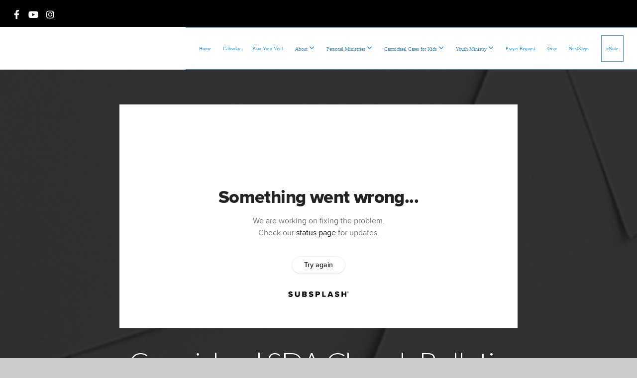

--- FILE ---
content_type: text/html; charset=UTF-8
request_url: https://carmsda.org/media/xmt9v4t/carmichael-sda-church-bulletin
body_size: 9414
content:
<!DOCTYPE html>
<html class="wf-loading">
	<head>
		<meta http-equiv="Content-Type" content="text/html; charset=utf-8" />
		<meta name="viewport" content="width=device-width, initial-scale=1.0" />
<meta name="provider" content="snappages" />
<meta http-equiv="X-UA-Compatible" content="IE=Edge"/>
    <meta name="keywords" content="" />
            <meta name="description" content="" />
            <meta property="og:title" content="Carmichael SDA Church Bulletin" />
            <meta property="og:type" content="video" />
            <meta property="og:url" content="https://carmsda.org/media/xmt9v4t/carmichael-sda-church-bulletin" />
            <meta property="og:image" content="https://images.subsplash.com/image.jpg?id=6de7d29d-740b-4b3a-9e86-27b25c2febc0&w=800&h=450" />
            <meta property="og:thumbnail" content="https://images.subsplash.com/image.jpg?id=6de7d29d-740b-4b3a-9e86-27b25c2febc0&w=800&h=450" />
            <meta property="og:image:secure_url" content="https://images.subsplash.com/image.jpg?id=6de7d29d-740b-4b3a-9e86-27b25c2febc0&w=800&h=450" />
            <meta property="og:site_name" content="Carmichael Seventh-day Adventist Church" />
            <meta property="og:description" content="" />
    <link rel="shortcut icon" href="https://storage2.snappages.site/W52QWQ/assets/favicon.png">
<title>Carmichael SDA Church Bulletin | Carmichael Seventh-day Adventist Church</title>
    <script defer src="https://ajax.googleapis.com/ajax/libs/jquery/2.1.3/jquery.min.js"></script>
<script>
	var wid=21087, pid=333361, ptype='media', tid=24895, custom_fonts = "Lato:100,100italic,300,300italic,regular,italic,700,700italic,900,900italic|Quicksand:300,regular,700&display=swap";var page_type="media-item", render_url="https://site.snappages.site";</script>
<link href="https://assets2.snappages.site/global/styles/website.min.css?v=1769112211" type="text/css" rel="stylesheet" /><script defer src="https://assets2.snappages.site/global/assets/js/website.min.js?v=1769112211" type="text/javascript"></script><link class="core-style" href="https://storage2.snappages.site/W52QWQ/assets/themes/24895/style1741994647.css" type="text/css" rel="stylesheet" />
<link href="https://site.snappages.site/assets/icons/fontawesome/webfonts/fa-brands-400.woff2" rel="preload" as="font" type="font/woff2" crossorigin="anonymous"/>
<link href="https://site.snappages.site/assets/icons/fontawesome/webfonts/fa-regular-400.woff2" rel="preload" as="font" type="font/woff2" crossorigin="anonymous"/>
<link href="https://site.snappages.site/assets/icons/fontawesome/webfonts/fa-solid-900.woff2" rel="preload" as="font" type="font/woff2" crossorigin="anonymous"/>
<link href="https://site.snappages.site/assets/icons/fontawesome/css/all.min.css" rel="stylesheet"/>
<link href="https://site.snappages.site/assets/icons/fontawesome/css/all.min.css" rel="stylesheet"/>
<noscript><link href="https://site.snappages.site/assets/icons/fontawesome/css/all.min.css" rel="stylesheet" as="style"/></noscript>
<link href="https://site.snappages.site/assets/icons/fontawesome/css/v4-shims.min.css" rel="preload" as="style" onload="this.rel='stylesheet'"/>
<noscript><link href="https://site.snappages.site/assets/icons/fontawesome/css/v4-shims.min.css" rel="stylesheet" as="style"/></noscript>
<link href="https://assets2.snappages.site/global/assets/icons/pixeden/css/pe-icon-7-stroke.min.css" rel="preload" as="style" onload="this.rel='stylesheet'"/>
<noscript><link href="https://assets2.snappages.site/global/assets/icons/pixeden/css/pe-icon-7-stroke.min.css" rel="stylesheet" as="style"/></noscript>
<link href="https://assets2.snappages.site/global/assets/icons/typicons/typicons.min.css" rel="preload" as="style" onload="this.rel='stylesheet'"/>
<noscript><link href="https://assets2.snappages.site/global/assets/icons/typicons/typicons.min.css" rel="preload" as="stylesheet"/></noscript>
<link href="https://use.typekit.net/hqk1yln.css" rel="stylesheet" />

<svg xmlns="https://www.w3.org/2000/svg" style="display:none;">
    <symbol id="sp-icon-amazon" viewBox="0 0 50 50">
        <g fill-rule="nonzero">
          <path id="Shape" d="M0.0909090909,38.8 C0.242409091,38.53335 0.484818182,38.51665 0.818181818,38.75 C8.39390909,43.58335 16.6363636,46 25.5454545,46 C31.4848182,46 37.3484545,44.78335 43.1363636,42.35 C43.2878636,42.28335 43.5075455,42.18335 43.7954545,42.05 C44.0833182,41.91665 44.2878636,41.81665 44.4090909,41.75 C44.8636364,41.55 45.2196818,41.65 45.4772727,42.05 C45.7348182,42.45 45.6515,42.81665 45.2272727,43.15 C44.6818182,43.58335 43.9848182,44.08335 43.1363636,44.65 C40.5302727,46.35 37.6211818,47.66665 34.4090909,48.6 C31.1969545,49.53335 28.0605909,50 25,50 C20.2727273,50 15.803,49.09165 11.5909091,47.275 C7.37877273,45.45835 3.60604545,42.9 0.272727273,39.6 C0.0909090909,39.43335 0,39.26665 0,39.1 C0,39 0.0302727273,38.9 0.0909090909,38.8 Z M13.7727273,24.55 C13.7727273,22.25 14.2878636,20.28335 15.3181818,18.65 C16.3484545,17.01665 17.7575455,15.78335 19.5454545,14.95 C21.1818182,14.18335 23.1969545,13.63335 25.5909091,13.3 C26.4090909,13.2 27.7424091,13.06665 29.5909091,12.9 L29.5909091,12.05 C29.5909091,9.91665 29.3787727,8.48335 28.9545455,7.75 C28.3181818,6.75 27.3181818,6.25 25.9545455,6.25 L25.5909091,6.25 C24.5909091,6.35 23.7272727,6.7 23,7.3 C22.2727273,7.9 21.803,8.73335 21.5909091,9.8 C21.4696818,10.46665 21.1666364,10.85 20.6818182,10.95 L15.4545455,10.25 C14.9393636,10.11665 14.6818182,9.81665 14.6818182,9.35 C14.6818182,9.25 14.6969545,9.13335 14.7272727,9 C15.2424091,6.03335 16.5075455,3.83335 18.5227273,2.4 C20.5378636,0.96665 22.8939091,0.16665 25.5909091,0 L26.7272727,0 C30.1818182,0 32.8787727,0.98335 34.8181818,2.95 C35.1223778,3.2848521 35.4034595,3.64418094 35.6590909,4.025 C35.9166364,4.40835 36.1211818,4.75 36.2727273,5.05 C36.4242273,5.35 36.5605909,5.78335 36.6818182,6.35 C36.803,6.91665 36.8939091,7.30835 36.9545455,7.525 C37.0151364,7.74165 37.0605909,8.20835 37.0909091,8.925 C37.1211818,9.64165 37.1363636,10.06665 37.1363636,10.2 L37.1363636,22.3 C37.1363636,23.16665 37.25,23.95835 37.4772727,24.675 C37.7045455,25.39165 37.9242273,25.90835 38.1363636,26.225 C38.3484545,26.54165 38.6969545,27.05 39.1818182,27.75 C39.3636364,28.05 39.4545455,28.31665 39.4545455,28.55 C39.4545455,28.81665 39.3333182,29.05 39.0909091,29.25 C36.5757273,31.65 35.2120909,32.95 35,33.15 C34.6363636,33.45 34.1969545,33.48335 33.6818182,33.25 C33.2575455,32.85 32.8863636,32.46665 32.5681818,32.1 C32.25,31.73335 32.0227273,31.46665 31.8863636,31.3 C31.75,31.13335 31.5302727,30.80835 31.2272727,30.325 C30.9242273,29.84165 30.7120909,29.51665 30.5909091,29.35 C28.8939091,31.38335 27.2272727,32.65 25.5909091,33.15 C24.5605909,33.48335 23.2878636,33.65 21.7727273,33.65 C19.4393636,33.65 17.5227273,32.85835 16.0227273,31.275 C14.5227273,29.69165 13.7727273,27.45 13.7727273,24.55 Z M21.5909091,23.55 C21.5909091,24.85 21.8863636,25.89165 22.4772727,26.675 C23.0681818,27.45835 23.8636364,27.85 24.8636364,27.85 C24.9545455,27.85 25.0833182,27.83335 25.25,27.8 C25.4166364,27.76665 25.5302727,27.75 25.5909091,27.75 C26.8636364,27.38335 27.8484545,26.48335 28.5454545,25.05 C28.8787727,24.41665 29.1287727,23.725 29.2954545,22.975 C29.4620909,22.225 29.553,21.61665 29.5681818,21.15 C29.5833182,20.68335 29.5909091,19.91665 29.5909091,18.85 L29.5909091,17.6 C27.8333182,17.6 26.5,17.73335 25.5909091,18 C22.9242273,18.83335 21.5909091,20.68335 21.5909091,23.55 Z M40.6818182,39.65 C40.7424091,39.51665 40.8333182,39.38335 40.9545455,39.25 C41.7120909,38.68335 42.4393636,38.3 43.1363636,38.1 C44.2878636,37.76665 45.4090909,37.58335 46.5,37.55 C46.803,37.51665 47.0909091,37.53335 47.3636364,37.6 C48.7272727,37.73335 49.5454545,37.98335 49.8181818,38.35 C49.9393636,38.55 50,38.85 50,39.25 L50,39.6 C50,40.76665 49.7120909,42.14165 49.1363636,43.725 C48.5605909,45.30835 47.7575455,46.58335 46.7272727,47.55 C46.5757273,47.68335 46.4393636,47.75 46.3181818,47.75 C46.2575455,47.75 46.1969545,47.73335 46.1363636,47.7 C45.9545455,47.6 45.9090909,47.41665 46,47.15 C47.1211818,44.25 47.6818182,42.23335 47.6818182,41.1 C47.6818182,40.73335 47.6211818,40.46665 47.5,40.3 C47.1969545,39.9 46.3484545,39.7 44.9545455,39.7 C44.4393636,39.7 43.8333182,39.73335 43.1363636,39.8 C42.3787727,39.9 41.6818182,40 41.0454545,40.1 C40.8636364,40.1 40.7424091,40.06665 40.6818182,40 C40.6211818,39.93335 40.6060455,39.86665 40.6363636,39.8 C40.6363636,39.76665 40.6515,39.71665 40.6818182,39.65 Z"/>
        </g>
    </symbol>
    <symbol id="sp-icon-roku" viewBox="0 0 50 50">
        <g>
          <path id="Combined-Shape" d="M8,0 L42,0 C46.418278,-8.11624501e-16 50,3.581722 50,8 L50,42 C50,46.418278 46.418278,50 42,50 L8,50 C3.581722,50 5.41083001e-16,46.418278 0,42 L0,8 C-5.41083001e-16,3.581722 3.581722,8.11624501e-16 8,0 Z M9.94591393,22.6758056 C9.94591393,23.9554559 8.93797503,25.0040346 7.705466,25.0040346 L6.5944023,25.0040346 L6.5944023,20.3268077 L7.705466,20.3268077 C8.93797503,20.3268077 9.94591393,21.3746529 9.94591393,22.6758056 Z M15,32 L11.1980679,26.5137477 C12.6117075,25.6540149 13.5405811,24.2489259 13.5405811,22.6758056 C13.5405811,20.0964239 11.1176341,18 8.14917631,18 L3,18 L3,31.9899135 L6.5944023,31.9899135 L6.5944023,27.3332264 L7.6834372,27.3332264 L10.9214498,32 L15,32 Z M19.4209982,23.6089545 C20.3760082,23.6089545 21.1686305,24.9005713 21.1686305,26.4995139 C21.1686305,28.098368 20.3760082,29.3917084 19.4209982,29.3917084 C18.4876486,29.3917084 17.6937241,28.0984122 17.6937241,26.4995139 C17.6937241,24.9006155 18.4876486,23.6089545 19.4209982,23.6089545 Z M24.8610089,26.4995139 C24.8610089,23.4472925 22.4211995,21 19.4209982,21 C16.4217953,21 14,23.4472925 14,26.4995139 C14,29.5540333 16.4217953,32 19.4209982,32 C22.4211995,32 24.8610089,29.5540333 24.8610089,26.4995139 Z M33.154894,21.2236663 L29.0835675,25.3681007 L29.0835675,21.2099662 L25.549974,21.2099662 L25.549974,31.7778363 L29.0835675,31.7778363 L29.0835675,27.4910969 L33.3340371,31.7778363 L37.7816639,31.7778363 L32.3803293,26.2779246 L36.8541742,21.7246949 L36.8541742,27.9961029 C36.8541742,30.0783079 38.0840844,31.9999116 41.1813884,31.9999116 C42.6517766,31.9999116 44.001101,31.1508546 44.6569026,30.3826285 L46.24575,31.7777921 L47,31.7777921 L47,21.2236663 L43.4663631,21.2236663 L43.4663631,28.056914 C43.0684459,28.7640196 42.5140009,29.2086122 41.657092,29.2086122 C40.7876817,29.2086122 40.3887661,28.6838515 40.3887661,27.0054037 L40.3887661,21.2236663 L33.154894,21.2236663 Z"/>
        </g>
    </symbol>
    <symbol id="sp-icon-google-play" viewBox="0 0 50 50">
	    <g fill-rule="nonzero">
	      <path id="top" d="M7.60285132,19.9078411 C12.5081466,14.9434827 20.3874745,6.92617108 24.6425662,2.55295316 L27.0855397,0.0509164969 L30.6904277,3.63645621 C32.6802444,5.62627291 34.2953157,7.30040733 34.2953157,7.35947047 C34.2953157,7.55651731 3.60386965,24.6751527 3.2296334,24.6751527 C3.01272912,24.6751527 4.70723014,22.8431772 7.60285132,19.9078411 Z" transform="matrix(1 0 0 -1 0 24.726)"/>
	            <path id="Shape" d="M0.767311609,49.8798639 C0.5901222,49.6828171 0.353869654,49.2693751 0.235234216,48.9735503 C0.0773930754,48.5794566 0.0183299389,41.3498232 0.0183299389,25.6690696 C0.0183299389,0.749517674 -0.0407331976,2.04992501 1.20010183,1.16295963 L1.83044807,0.709802806 L13.9256619,12.8050167 L26.0213849,24.9012488 L22.9088595,28.05298 C21.1950102,29.7866867 15.5804481,35.4796602 10.4394094,40.7194769 C1.61405295,49.6833262 1.06262729,50.2148945 0.767311609,49.8798639 Z" transform="matrix(1 0 0 -1 0 50.66)"/>
	            <path id="Shape" d="M32.1283096,28.868403 L28.287169,25.0272624 L31.5376782,21.7375476 C33.3304481,19.9249203 34.8864562,18.408627 34.9852342,18.3689121 C35.2214868,18.309849 45.0320774,23.6876494 45.5442974,24.1601545 C45.7413442,24.3373439 45.9974542,24.7711525 46.1155804,25.1453887 C46.450611,26.1499712 45.938391,27.0364274 44.5595723,27.8638205 C43.5748473,28.454961 37.3691446,31.9417227 36.3447047,32.4732909 C35.9893075,32.6703378 35.5560081,32.2961015 32.1283096,28.868403 Z" transform="matrix(1 0 0 -1 0 50.884)"/>
	            <path id="bottom" d="M16.1323829,37.9725051 C10.0850305,31.9643585 5.19959267,27.0392057 5.27851324,27.0392057 C5.33757637,27.0392057 5.84979633,27.2953157 6.401222,27.6104888 C7.48472505,28.2016293 28.8783096,39.9419552 31.3406314,41.2815682 C33.9210794,42.660387 34.0198574,42.1680244 30.4541752,45.7535642 C28.7204684,47.4872709 27.2627291,48.9052953 27.203666,48.9052953 C27.1446029,48.885947 22.160387,43.9806517 16.1323829,37.9725051 Z" transform="matrix(1 0 0 -1 0 75.945)"/>
	    </g>
    </symbol>
    <symbol id="sp-icon-apple" viewBox="0 0 50 50">
	    <g fill-rule="nonzero">
	      <path id="Shape" d="M33.9574406,26.5634279 C34.0276124,34.1300976 40.5866722,36.6480651 40.6593407,36.6801167 C40.6038808,36.8576056 39.6113106,40.2683744 37.2037125,43.7914576 C35.1223643,46.8374278 32.9623738,49.8720595 29.5596196,49.9349127 C26.2160702,49.9966052 25.1409344,47.9496797 21.3183084,47.9496797 C17.4968415,47.9496797 16.3023155,49.8721487 13.1372718,49.9966945 C9.85274871,50.1212403 7.35152871,46.7030612 5.25306112,43.668251 C0.964911488,37.4606036 -2.31212183,26.1269374 2.08810657,18.476523 C4.27404374,14.6772963 8.18048359,12.2714647 12.420574,12.2097721 C15.6458924,12.1481688 18.6901193,14.3824933 20.6618852,14.3824933 C22.6324029,14.3824933 26.3318047,11.6955185 30.2209468,12.0901367 C31.8490759,12.1579896 36.4193394,12.748667 39.353895,17.0498265 C39.1174329,17.1966031 33.9007325,20.2374843 33.9574406,26.5634279 M27.6736291,7.98325071 C29.4174035,5.86972218 30.5910653,2.92749548 30.2708784,0 C27.7573538,0.101154388 24.7179418,1.67712725 22.9150518,3.78949514 C21.2993165,5.66009243 19.8842887,8.65410161 20.2660876,11.5236543 C23.0677001,11.7406943 25.9297656,10.0981184 27.6736291,7.98325071"/>
	    </g>
    </symbol>
    <symbol id="sp-icon-windows" viewBox="0 0 50 50">
	    <g fill-rule="nonzero">
	      <path id="Shape" d="M0,7.0733463 L20.3540856,4.30155642 L20.3628405,23.9346304 L0.0184824903,24.0503891 L0,7.07354086 L0,7.0733463 Z M20.344358,26.1964981 L20.3599222,45.8466926 L0.0157587549,43.0496109 L0.0145914397,26.064786 L20.3441634,26.1964981 L20.344358,26.1964981 Z M22.8116732,3.93871595 L49.7992218,0 L49.7992218,23.6848249 L22.8116732,23.8988327 L22.8116732,3.93891051 L22.8116732,3.93871595 Z M49.8054475,26.381323 L49.7990272,49.9593385 L22.8114786,46.1503891 L22.7737354,26.3371595 L49.8054475,26.381323 Z"/>
	    </g>
    </symbol>
</svg>

	</head>
	<body>
		<div id="sp-wrapper">
			<header id="sp-header">
				<div id="sp-bar"><div id="sp-bar-text"><span></span></div><div id="sp-bar-social" class="sp-social-holder" data-style="icons" data-shape="circle"><a class="facebook" href="http://www.facebook.com/carmsda" target="_blank" data-type="facebook"><i class="fa fa-fw fa-facebook"></i></a><a class="youtube" href="http://www.youtube.com/carmsda" target="_blank" data-type="youtube"><i class="fa fa-fw fa-youtube"></i></a><a class="instagram" href="http://www.instagram.com/carm_sda" target="_blank" data-type="instagram"><i class="fa fa-fw fa-instagram"></i></a></div></div>
				<div id="sp-logo"><a href="http://www.carmsda.org/home" target="_self"></a></div>
				<div id="sp-nav"><nav id="sp-nav-links"><ul><li style="z-index:1250;" id="nav_home" data-type="basic"><a href="/" target="_self"><span></span>Home</a></li><li style="z-index:1249;" id="nav_calendar" data-type="basic"><a href="/calendar" target="_self"><span></span>Calendar</a></li><li style="z-index:1248;" id="nav_plan-your-visit" data-type="basic"><a href="/plan-your-visit" target="_self"><span></span>Plan Your Visit</a></li><li style="z-index:1247;" id="nav_about" data-type="folder"><a href="/about" target="_self"><span></span>About&nbsp;<i class="fa fa-angle-down" style="font-size:12px;vertical-align:10%;"></i></a><ul class="sp-second-nav"><li id="nav_leadership"><a href="/leadership" target="_self"><span></span>Leadership</a></li><li id="nav_contact"><a href="/contact" target="_self"><span></span>Contact</a></li><li id="nav_our-story"><a href="/our-story" target="_self"><span></span>Our Story</a></li><li id="nav_beliefs"><a href="https://www.adventist.org/beliefs/" target="null"><span></span>Beliefs</a></li><li id="nav_church-directory"><a href="https://carmsda.ctrn.co/directory/" target="_blank"><span></span>Church Directory</a></li></ul></li><li style="z-index:1246;" id="nav_personal-ministries" data-type="folder"><a href="/personal-ministries" target="_self"><span></span>Personal Ministries&nbsp;<i class="fa fa-angle-down" style="font-size:12px;vertical-align:10%;"></i></a><ul class="sp-second-nav"><li id="nav_ministry-placement-report"><a href="/ministry-placement-report" target="_self"><span></span>Ministry Placement Committee Report</a></li><li id="nav_study-groups"><a href="/study-groups" target="_self"><span></span>Study Groups</a></li><li id="nav_serve"><a href="/serve" target="_self"><span></span>Get Involved</a></li><li id="nav_community"><a href="/community" target="_self"><span></span>Community</a></li><li id="nav_choir"><a href="/choir" target="_self"><span></span>Choir</a></li><li id="nav_carmichael-people"><a href="/carmichael-people" target="_self"><span></span>Carmichael People</a></li></ul></li><li style="z-index:1245;" id="nav_carmichael-cares-for-kids" data-type="folder"><a href="/carmichael-cares-for-kids" target="_self"><span></span>Carmichael Cares for Kids&nbsp;<i class="fa fa-angle-down" style="font-size:12px;vertical-align:10%;"></i></a><ul class="sp-second-nav"><li id="nav_children"><a href="/children" target="_self"><span></span>CCK</a></li><li id="nav_adventurer-club"><a href="/adventurer-club" target="_self"><span></span>Adventurer Club</a></li><li id="nav_cckbasketball25"><a href="/cckbasketball25" target="_self"><span></span>CCK Basketball 25</a></li></ul></li><li style="z-index:1244;" id="nav_student-ministries" data-type="folder"><a href="/student-ministries" target="_self"><span></span>Youth Ministry&nbsp;<i class="fa fa-angle-down" style="font-size:12px;vertical-align:10%;"></i></a><ul class="sp-second-nav"><li id="nav_youth"><a href="/youth" target="_self"><span></span>Jr.High and High School</a></li><li id="nav_pathfinders"><a href="/pathfinders" target="_self"><span></span>Pathfinders</a></li><li id="nav_saa"><a href="/saa" target="_self"><span></span>Sac Adventist Academy</a></li></ul></li><li style="z-index:1243;" id="nav_prayer-request" data-type="basic"><a href="/prayer-request" target="_self"><span></span>Prayer Request</a></li><li style="z-index:1242;" id="nav_give" data-type="basic"><a href="/give" target="_self"><span></span>Give</a></li><li style="z-index:1241;" id="nav_nextsteps" data-type="basic"><a href="/nextsteps" target="_self"><span></span>NextSteps</a></li><li style="z-index:1240;" id="nav_enote" data-type="link"><a href="https://mailchi.mp/0d22fdcc6ad4/carmsdanews" target="_self"><span></span>eNote</a></li></ul></nav></div><div id="sp-nav-button"></div>
			</header>
			<main id="sp-content">
				<section class="sp-section sp-scheme-1" data-index="" data-scheme="1"><div class="sp-section-slide" data-background="%7B%22type%22%3A%22image%22%2C%22src%22%3A%22https%3A%5C%2F%5C%2Fcdn.subsplash.com%5C%2Fimages%5C%2F_STOCK%5C%2F_source%5C%2Ff470a609-0854-46d0-80fa-aac837c422dd%5C%2Fimage.jpg%22%2C%22size%22%3A%22cover%22%2C%22position%22%3A%22center%22%2C%22repeat%22%3A%22no-repeat%22%2C%22attachment%22%3A%22scroll%22%2C%22tint%22%3A%22rgba%2830%2C30%2C30%2C.9%29%22%7D" data-tint="rgba(30,30,30,.9)"  data-label="Main" ><div class="sp-section-content"  style="padding-top:40px;padding-bottom:40px;"><div class="sp-grid sp-col sp-col-24"><div class="sp-block sp-subsplash_media-block " data-type="subsplash_media" data-id="" style="text-align:center;padding-top:30px;padding-bottom:30px;padding-left:0px;padding-right:0px;"><div class="sp-block-content"  style="max-width:800px;"><div class="sp-subsplash-holder"  data-source="xmt9v4t" data-info="false"><div class="sap-embed-player"><iframe src="https://subsplash.com/u/-W52QWQ/media/embed/d/xmt9v4t?&info=0" frameborder="0" allow="clipboard-read; clipboard-write" webkitallowfullscreen mozallowfullscreen allowfullscreen></iframe></div><style type="text/css">div.sap-embed-player{position:relative;width:100%;height:0;padding-top:56.25%;}div.sap-embed-player>iframe{position:absolute;top:0;left:0;width:100%;height:100%;}</style></div></div></div><div class="sp-block sp-heading-block " data-type="heading" data-id="" style="text-align:center;"><div class="sp-block-content"  style=""><span class='h1' ><h1 >Carmichael SDA Church Bulletin</h1></span></div></div><div class="sp-block sp-text-block " data-type="text" data-id="" style="text-align:center;padding-top:0px;padding-bottom:0px;"><div class="sp-block-content"  style=""><span class="sp-media-subtitle">Jun 10, 2023 &nbsp;<span style="font-size:.8em;">&bullet;</span>&nbsp; Pastor Keith Jacobson</span></div></div><div class="sp-block sp-text-block " data-type="text" data-id="" style="text-align:center;"><div class="sp-block-content"  style="max-width:1000px;;"><p><br></p></div></div><div class="sp-block sp-container-block " data-type="container" data-id="" style="text-align:center;"><div class="sp-block-content"  style=""><div class="sp-block sp-button-block " data-type="button" data-id="" style=""><div class="sp-block-content"  style=""><span class="text-reset"><a class="sp-button" href="https://cdn.subsplash.com/documents/W52QWQ/_source/cfe6f289-ab93-42ba-9105-2ab6e5a68ea0/document.pdf" target="_blank"  data-label="Bulletin" style="">Bulletin</a></span></div></div><div class="sp-block sp-button-block " data-type="button" data-id="" style=""><div class="sp-block-content"  style=""><span class="text-reset"><a class="sp-button" href="https://www.youtube.com/live/YP17s-iVpro?feature=share" target="_blank"  data-label="YouTube" style="">YouTube</a></span></div></div></div></div></div></div></div></section><section class="sp-section sp-scheme-0" data-index="" data-scheme="0"><div class="sp-section-slide"  data-label="Main" ><div class="sp-section-content" ><div class="sp-grid sp-col sp-col-24"><div class="sp-block sp-heading-block " data-type="heading" data-id="" style="text-align:center;"><div class="sp-block-content"  style=""><span class='h3' ><h3 >More From Weekly Bulletins</h3></span></div></div><div class="sp-block sp-media_library-block " data-type="media_library" data-id="" style=""><div class="sp-block-content"  style=""><div class="sp-media-library"  data-source="series" data-layout="slider" data-pagination="false" data-labels="true" data-page="1" data-limit="12" data-filter="media_series" data-value="d959c8b2-96e0-410c-8616-3f2d55587ed0" data-total="158">
        <a class="sp-media-item" href="/media/bp6jr5x/carmichael-sda-church-bulletin">
            <div class="sp-media-thumb" style="color:#725c48;background-color:#302f2b;background-image:url(https://images.subsplash.com/image.jpg?id=08986920-b16e-416d-b842-962ce34a1df4&w=800&h=450);"><div class="sp-media-play-overlay"></div></div>
            <div class="sp-media-title">Carmichael SDA Church Bulletin</div>
            <div class="sp-media-subtitle">Jan 24, 2026 &nbsp;<span style="font-size:.8em;">&bullet;</span>&nbsp; Pastor Marvin Wray</div>
        </a>
        <a class="sp-media-item" href="/media/dp534wm/carmichael-sda-church-bulletin">
            <div class="sp-media-thumb" style="color:#725c48;background-color:#302f2b;background-image:url(https://images.subsplash.com/image.jpg?id=08986920-b16e-416d-b842-962ce34a1df4&w=800&h=450);"><div class="sp-media-play-overlay"></div></div>
            <div class="sp-media-title">Carmichael SDA Church Bulletin</div>
            <div class="sp-media-subtitle">Jan 17, 2026 &nbsp;<span style="font-size:.8em;">&bullet;</span>&nbsp; Pastor Marvin Wray</div>
        </a>
        <a class="sp-media-item" href="/media/2np5s9m/carmichael-sda-church-bulletin">
            <div class="sp-media-thumb" style="color:#725c48;background-color:#302f2b;background-image:url(https://images.subsplash.com/image.jpg?id=08986920-b16e-416d-b842-962ce34a1df4&w=800&h=450);"><div class="sp-media-play-overlay"></div></div>
            <div class="sp-media-title">Carmichael SDA Church Bulletin</div>
            <div class="sp-media-subtitle">Jan 10, 2026 &nbsp;<span style="font-size:.8em;">&bullet;</span>&nbsp; Pastor Jose Marin</div>
        </a>
        <a class="sp-media-item" href="/media/hxwcwz6/carmichael-sda-church-bulletin">
            <div class="sp-media-thumb" style="color:#725c48;background-color:#302f2b;background-image:url(https://images.subsplash.com/image.jpg?id=08986920-b16e-416d-b842-962ce34a1df4&w=800&h=450);"><div class="sp-media-play-overlay"></div></div>
            <div class="sp-media-title">Carmichael SDA Church Bulletin</div>
            <div class="sp-media-subtitle">Jan 3, 2026 &nbsp;<span style="font-size:.8em;">&bullet;</span>&nbsp; Pastor Marvin Wray</div>
        </a>
        <a class="sp-media-item" href="/media/6kzd5cy/carmichael-sda-church-bulletin">
            <div class="sp-media-thumb" style="color:#725c48;background-color:#302f2b;background-image:url(https://images.subsplash.com/image.jpg?id=08986920-b16e-416d-b842-962ce34a1df4&w=800&h=450);"><div class="sp-media-play-overlay"></div></div>
            <div class="sp-media-title">Carmichael SDA Church Bulletin</div>
            <div class="sp-media-subtitle">Dec 27, 2025 &nbsp;<span style="font-size:.8em;">&bullet;</span>&nbsp; Pastor Marvin Wray</div>
        </a>
        <a class="sp-media-item" href="/media/zh7rjw9/carmichael-sda-church-bulletin">
            <div class="sp-media-thumb" style="color:#725c48;background-color:#302f2b;background-image:url(https://images.subsplash.com/image.jpg?id=08986920-b16e-416d-b842-962ce34a1df4&w=800&h=450);"><div class="sp-media-play-overlay"></div></div>
            <div class="sp-media-title">Carmichael SDA Church Bulletin</div>
            <div class="sp-media-subtitle">Dec 20, 2025 &nbsp;<span style="font-size:.8em;">&bullet;</span>&nbsp; Pastor Marvin Wray</div>
        </a>
        <a class="sp-media-item" href="/media/45vw3td/carmichael-sda-church-bulletin">
            <div class="sp-media-thumb" style="color:#725c48;background-color:#302f2b;background-image:url(https://images.subsplash.com/image.jpg?id=08986920-b16e-416d-b842-962ce34a1df4&w=800&h=450);"><div class="sp-media-play-overlay"></div></div>
            <div class="sp-media-title">Carmichael SDA Church Bulletin</div>
            <div class="sp-media-subtitle">Dec 13, 2025 &nbsp;<span style="font-size:.8em;">&bullet;</span>&nbsp; Pastor Pedro M Trinidad</div>
        </a>
        <a class="sp-media-item" href="/media/5qcfjr7/carmichael-sda-church-bulletin">
            <div class="sp-media-thumb" style="color:#725c48;background-color:#302f2b;background-image:url(https://images.subsplash.com/image.jpg?id=08986920-b16e-416d-b842-962ce34a1df4&w=800&h=450);"><div class="sp-media-play-overlay"></div></div>
            <div class="sp-media-title">Carmichael SDA Church Bulletin</div>
            <div class="sp-media-subtitle">Nov 29, 2025 &nbsp;<span style="font-size:.8em;">&bullet;</span>&nbsp; Pastor Marvin Wray</div>
        </a>
        <a class="sp-media-item" href="/media/tmmv6xb/carmichael-sda-church-bulletin">
            <div class="sp-media-thumb" style="color:#725c48;background-color:#302f2b;background-image:url(https://images.subsplash.com/image.jpg?id=08986920-b16e-416d-b842-962ce34a1df4&w=800&h=450);"><div class="sp-media-play-overlay"></div></div>
            <div class="sp-media-title">Carmichael SDA Church Bulletin</div>
            <div class="sp-media-subtitle">Nov 29, 2025 &nbsp;<span style="font-size:.8em;">&bullet;</span>&nbsp; Pastor Benji Ferguson</div>
        </a>
        <a class="sp-media-item" href="/media/yp2h3ps/carmichael-sda-church-bulletin">
            <div class="sp-media-thumb" style="color:#725c48;background-color:#302f2b;background-image:url(https://images.subsplash.com/image.jpg?id=08986920-b16e-416d-b842-962ce34a1df4&w=800&h=450);"><div class="sp-media-play-overlay"></div></div>
            <div class="sp-media-title">Carmichael SDA Church Bulletin</div>
            <div class="sp-media-subtitle">Nov 22, 2025 &nbsp;<span style="font-size:.8em;">&bullet;</span>&nbsp; Pastor Marvin Wray</div>
        </a>
        <a class="sp-media-item" href="/media/y4ssfr5/carmichael-sda-church-bulletin">
            <div class="sp-media-thumb" style="color:#725c48;background-color:#302f2b;background-image:url(https://images.subsplash.com/image.jpg?id=08986920-b16e-416d-b842-962ce34a1df4&w=800&h=450);"><div class="sp-media-play-overlay"></div></div>
            <div class="sp-media-title">Carmichael SDA Church Bulletin</div>
            <div class="sp-media-subtitle">Nov 15, 2025 &nbsp;<span style="font-size:.8em;">&bullet;</span>&nbsp; Pastor Marvin Wray</div>
        </a>
        <a class="sp-media-item" href="/media/kf5czsq/carmichael-sda-church-bulletin">
            <div class="sp-media-thumb" style="color:#725c48;background-color:#302f2b;background-image:url(https://images.subsplash.com/image.jpg?id=08986920-b16e-416d-b842-962ce34a1df4&w=800&h=450);"><div class="sp-media-play-overlay"></div></div>
            <div class="sp-media-title">Carmichael SDA Church Bulletin</div>
            <div class="sp-media-subtitle">Nov 8, 2025</div>
        </a><span></span></div></div></div><div class="sp-block sp-button-block " data-type="button" data-id="" style="text-align:center;"><div class="sp-block-content"  style=""><span class="text-reset"><a class="sp-button" href="/media/series/qc8j55t/weekly-bulletins" target=""  data-label="View Series" style="">View Series</a></span></div></div></div></div></div></section>
			</main>
			<footer id="sp-footer">
				<section class="sp-section sp-scheme-3" data-index="" data-scheme="3"><div class="sp-section-slide"  data-label="Main" ><div class="sp-section-content" ><div class="sp-grid sp-col sp-col-24"><div class="sp-row"><div class="sp-col sp-col-8"><div class="sp-block sp-heading-block " data-type="heading" data-id="0a779e33-4623-4e1b-b68d-d4e02d82c6d7" style="text-align:left;"><div class="sp-block-content"  style=""><span class='h3' ><h3 >About</h3></span></div></div><div class="sp-block sp-text-block " data-type="text" data-id="74a596b9-7f17-4ce8-a159-5a9de3e3cd08" style="text-align:left;"><div class="sp-block-content"  style="">Carmichael Seventh-day Adventist Church's mission is to live the love of Jesus.&nbsp;</div></div></div><div class="sp-col sp-col-7"><div class="sp-block sp-heading-block " data-type="heading" data-id="87bf2ca5-c0d3-49d7-90ac-6adcefedc229" style="text-align:left;"><div class="sp-block-content"  style=""><span class='h3' ><h3 >Service Times</h3></span></div></div><div class="sp-block sp-text-block " data-type="text" data-id="f883475c-f267-4a79-a126-fa7ac0d2a36d" style="text-align:left;"><div class="sp-block-content"  style="">Saturdays<br>9:30 am Adult&nbsp;<a href="/discipleship" rel="" target="_self">Bible Study Classes&nbsp;</a><br>10:00 am Children's and Adult&nbsp;<a href="/discipleship" rel="" target="_self">Bible Study Classes&nbsp;</a><br>11:00 am Worship</div></div></div><div class="sp-col sp-col-4"><div class="sp-block sp-heading-block " data-type="heading" data-id="cb1c84d6-4901-4d81-966c-407f9e7735a8" style="text-align:left;"><div class="sp-block-content"  style=""><span class='h3' ><h3 >Contact Info</h3></span></div></div><div class="sp-block sp-text-block " data-type="text" data-id="753ba7c2-e149-4ac7-8b1e-878488a83d9d" style="text-align:left;"><div class="sp-block-content"  style="">916 487 8684<br>4600 Winding Way<br>Sacramento, CA 95841</div></div></div><div class="sp-col sp-col-5"><div class="sp-block sp-heading-block " data-type="heading" data-id="3b185dc1-6969-42ad-b57f-a84c7b8b7603" style="text-align:left;"><div class="sp-block-content"  style=""><span class='h3' ><h3 >Follow Us</h3></span></div></div><div class="sp-block sp-social-block " data-type="social" data-id="4b2b03d9-13fa-4661-bf8e-2a9011dd8d70" style="text-align:center;"><div class="sp-block-content"  style=""><div class="sp-social-holder" style="font-size:25px;margin-top:-12.000001px;"  data-style="colors" data-shape="rounded"><a class="facebook" href="http://www.facebook.com/carmsda" target="_blank" style="margin-right:12.000001px;margin-top:12.000001px;"><i class="fa fa-fw fa-facebook"></i></a><a class="twitter" href="http://www.twitter.com/carm_sda" target="_blank" style="margin-right:12.000001px;margin-top:12.000001px;"><i class="fa fa-fw fa-twitter"></i></a><a class="youtube" href="http://www.youtube.com/carmsda" target="_blank" style="margin-right:12.000001px;margin-top:12.000001px;"><i class="fa fa-fw fa-youtube"></i></a><a class="instagram" href="http://www.instagram.com/carm_sda" target="_blank" style="margin-right:12.000001px;margin-top:12.000001px;"><i class="fa fa-fw fa-instagram"></i></a></div></div></div></div></div><div class="sp-block sp-code-block " data-type="code" data-id="20cbd43e-8b14-4aa5-8a61-0d05c346061a" style=""><div class="sp-block-content"  style=""><div class="code-holder"  data-id="38652" data-title="New Code Snippet"><script>
var refTagger = {
settings: { 
bibleVersion: "ESV"   
}  
}; 
(function(d, t) { 
var g = d.createElement(t), s = d.getElementsByTagName(t)[0]; 
g.src = '//api.reftagger.com/v2/RefTagger.js'; 
s.parentNode.insertBefore(g, s); 
}(document, 'script')); 
</script>
</div></div></div><div class="sp-block sp-code-block " data-type="code" data-id="e516f46f-c4d4-4a46-b1ce-c7f28c4c0af1" style="text-align:start;"><div class="sp-block-content"  style=""><div class="code-holder"  data-id="41661" data-title="New Code Snippet"><!-- Load Facebook SDK for JavaScript -->
<div id="fb-root"></div>
<script>
window.fbAsyncInit = function() {
FB.init({
xfbml            : true,
version          : 'v10.0'
});
};
(function(d, s, id) {
var js, fjs = d.getElementsByTagName(s)[0];
if (d.getElementById(id)) return;
js = d.createElement(s); js.id = id;
js.src = 'https://connect.facebook.net/en_US/sdk/xfbml.customerchat.js';
fjs.parentNode.insertBefore(js, fjs);
}(document, 'script', 'facebook-jssdk'));
</script> <!-- Your Chat Plugin code -->
<div class="fb-customerchat" attribution="setup_tool" page_id="380769671999827"></div>
</div></div></div></div></div></div></section><div id="sp-footer-extra"><div id="sp-footer-brand"><a href="https://snappages.com?utm_source=user&utm_medium=footer" target="_blank" title="powered by SnapPages Website Builder">powered by &nbsp;<span>SnapPages</span></a></div></div>
			</footer>
		</div>
	
	</body>
</html>


--- FILE ---
content_type: text/html; charset=utf-8
request_url: https://subsplash.com/u/-W52QWQ/media/embed/d/xmt9v4t?&info=0
body_size: 15291
content:
<!DOCTYPE html><html lang="en"><head><meta charSet="utf-8"/><meta name="viewport" content="width=device-width, initial-scale=1"/><link rel="stylesheet" href="https://assets.prod.subsplash.io/web-app/_next/static/css/1b6dc5a8b7dea857.css" data-precedence="next"/><link rel="preload" as="script" fetchPriority="low" href="https://assets.prod.subsplash.io/web-app/_next/static/chunks/webpack-53c6ca6fa18ac19e.js"/><script src="https://assets.prod.subsplash.io/web-app/_next/static/chunks/4bd1b696-234880969d896f6e.js" async=""></script><script src="https://assets.prod.subsplash.io/web-app/_next/static/chunks/2532-7b7ee97ffc701e13.js" async=""></script><script src="https://assets.prod.subsplash.io/web-app/_next/static/chunks/main-app-6723fb8b2cf614f2.js" async=""></script><script src="https://assets.prod.subsplash.io/web-app/_next/static/chunks/app/layout-5c8a90300a905918.js" async=""></script><script src="https://assets.prod.subsplash.io/web-app/_next/static/chunks/82316aac-948ad82ac4d03b29.js" async=""></script><script src="https://assets.prod.subsplash.io/web-app/_next/static/chunks/9189-92d83ebb837af5f1.js" async=""></script><script src="https://assets.prod.subsplash.io/web-app/_next/static/chunks/app/error-e84e184e78a4a2c2.js" async=""></script><script src="https://assets.prod.subsplash.io/web-app/_next/static/chunks/2626716e-0e20cf3728847630.js" async=""></script><script src="https://assets.prod.subsplash.io/web-app/_next/static/chunks/1e4a01de-7d53026235bfbc82.js" async=""></script><script src="https://assets.prod.subsplash.io/web-app/_next/static/chunks/13b76428-451751db6b930d67.js" async=""></script><script src="https://assets.prod.subsplash.io/web-app/_next/static/chunks/542ea986-ec287d4fec3b5165.js" async=""></script><script src="https://assets.prod.subsplash.io/web-app/_next/static/chunks/e37a0b60-2fb0f1ad7fd9ae68.js" async=""></script><script src="https://assets.prod.subsplash.io/web-app/_next/static/chunks/794d257c-ba4101535445c307.js" async=""></script><script src="https://assets.prod.subsplash.io/web-app/_next/static/chunks/1126-1850a116fc9bdfed.js" async=""></script><script src="https://assets.prod.subsplash.io/web-app/_next/static/chunks/5606-e5329432c058720b.js" async=""></script><script src="https://assets.prod.subsplash.io/web-app/_next/static/chunks/1239-1625fcf03ed19af9.js" async=""></script><script src="https://assets.prod.subsplash.io/web-app/_next/static/chunks/8879-f2c588474d408a7d.js" async=""></script><script src="https://assets.prod.subsplash.io/web-app/_next/static/chunks/app/%5BcustomPath%5D/(nav)/%5B...catchall%5D/page-cb28e3af4475d456.js" async=""></script><script src="https://assets.prod.subsplash.io/web-app/_next/static/chunks/app/%5BcustomPath%5D/(nav)/media/embed/d/%5Bid%5D/not-found-67e152e91f9e8fd1.js" async=""></script><script src="https://assets.prod.subsplash.io/web-app/_next/static/chunks/app/global-error-4fb6d617e8b83095.js" async=""></script><script src="https://assets.prod.subsplash.io/web-app/_next/static/chunks/app/%5BcustomPath%5D/(nav)/error-6cd90ab0263f6592.js" async=""></script><script src="https://assets.prod.subsplash.io/web-app/_next/static/chunks/87e9e1a7-83be2cc0a85041ee.js" async=""></script><script src="https://assets.prod.subsplash.io/web-app/_next/static/chunks/6013-9173dc0596b6a9ff.js" async=""></script><script src="https://assets.prod.subsplash.io/web-app/_next/static/chunks/7070-450057ed86e359f5.js" async=""></script><script src="https://assets.prod.subsplash.io/web-app/_next/static/chunks/app/%5BcustomPath%5D/(nav)/media/embed/d/%5Bid%5D/page-672918115aff4cb5.js" async=""></script><script src="https://assets.prod.subsplash.io/web-app/_next/static/chunks/9037-63f3f8e5eb48d750.js" async=""></script><script src="https://assets.prod.subsplash.io/web-app/_next/static/chunks/app/%5BcustomPath%5D/layout-b44671786df63336.js" async=""></script><meta name="theme-color" content="#1274bb"/><title>Carmichael SDA Church Bulletin - Carmichael Seventh-day Adventist Church</title><meta name="robots" content="index, follow"/><meta name="googlebot" content="index, follow"/><meta name="fb:app_id" content="462626960493104"/><meta property="og:title" content="Carmichael SDA Church Bulletin"/><meta property="og:description" content="
"/><meta property="og:site_name" content="Carmichael Seventh-day Adventist Church"/><meta property="og:image" content="https://images.subsplash.com/image.jpg?id=6de7d29d-740b-4b3a-9e86-27b25c2febc0&amp;w=1280&amp;h=720"/><meta property="og:image:width" content="1280"/><meta property="og:image:height" content="720"/><meta property="og:type" content="video.movie"/><meta name="twitter:card" content="summary_large_image"/><meta name="twitter:site" content="carm_sda"/><meta name="twitter:title" content="Carmichael SDA Church Bulletin"/><meta name="twitter:description" content="
"/><meta name="twitter:image" content="https://images.subsplash.com/image.jpg?id=6de7d29d-740b-4b3a-9e86-27b25c2febc0&amp;w=1280&amp;h=720"/><meta name="twitter:image:width" content="1280"/><meta name="twitter:image:height" content="720"/><link rel="icon" href="/u/-W52QWQ/icon?d136b0183752345a" type="image/png" sizes="32x32"/><script>(self.__next_s=self.__next_s||[]).push([0,{"children":"window['__ENV'] = {\"NEXT_PUBLIC_STRIPE_KEY\":\"pk_live_NtK3fbPWR8llwyhtcNcNTXcc\",\"NEXT_PUBLIC_EUA_RECAPTCHA_SITE_KEY\":\"6LehYNsrAAAAAHzfx52xAIoealmafbJA7eFoq6li\",\"NEXT_PUBLIC_SITES_HOST\":\"https://sites.subsplash.com\",\"NEXT_PUBLIC_ENCODED_TENOR_API_KEY\":\"QUl6YVN5QjVJN2pWMDAtOFFUUE9yaEJNRUV1bUhMNXNkcWJYdGRj\",\"NEXT_PUBLIC_OMNI_SENTRY_ENABLED\":\"true\",\"NEXT_PUBLIC_BUILD_ENV\":\"prod\",\"NEXT_PUBLIC_UNLEASH_CLIENT_KEY\":\"Fm76fLUTkygGEONUIXFubtZl0X9bj7mWd6ce8CYWn2LKBPBS5Do9xEthTibmJ8Z0\",\"NEXT_PUBLIC_GOOGLE_MAPS_KEY\":\"AIzaSyAIbpdmzkOrNz79Z7TLN_h6BCMZ3CLwqsg\",\"NEXT_PUBLIC_GOOGLE_CAPTCHA_KEY\":\"6LdQxHsaAAAAAKL-fPEdaxqNaPjTItILKcm2Wf8u\",\"NEXT_PUBLIC_STRIPE_TEST_KEY\":\"pk_test_g1LO3WwPiAtH0DfRleeldKNP\",\"NEXT_PUBLIC_FEEDS_SERVICE\":\"https://feeds.subsplash.com/api/v1\",\"NEXT_PUBLIC_GUEST_TOKENS_SERVICE_CLIENT_ID\":\"01f874a5-ac2e-4be9-a67b-32f4881f8d83\",\"NEXT_PUBLIC_GUEST_TOKENS_SERVICE_CLIENT_SECRET\":\"e00d19d3f154ed876198f62e48c5af64db8536da9805ce4f6ebeac7873b6b5cc\"}"}])</script><meta name="sentry-trace" content="64e3d62e32c10e739b490f9a6ad1b186-212cf99c557a64c8-1"/><meta name="baggage" content="sentry-environment=production,sentry-release=8c113b6,sentry-public_key=b6050d068fe84772a4cab9dd4e21f1ef,sentry-trace_id=64e3d62e32c10e739b490f9a6ad1b186,sentry-sample_rate=1,sentry-transaction=GET%20%2F%5BcustomPath%5D%2Fmedia%2Fembed%2Fd%2F%5Bid%5D,sentry-sampled=true"/><script src="https://assets.prod.subsplash.io/web-app/_next/static/chunks/polyfills-42372ed130431b0a.js" noModule=""></script></head><body class="bg-n0 no-transition"><div hidden=""><!--$--><!--/$--></div><section class="peer-[.transparent-route]:-mt-4xl"><!--$--><!--$--><div class="css-1bh9chl r-13awgt0"></div><!--$--><!--/$--><!--/$--><!--/$--></section><div class="fixed bottom-0 left-0 w-full pointer-events-none p-md xs:p-xl z-[100]"><div class="opacity-0 text-base rounded-md shadow-md bg-n900 text-n0 p-lg xs:max-w-[350px] w-full transition-opacity duration-300"></div></div><script src="https://assets.prod.subsplash.io/web-app/_next/static/chunks/webpack-53c6ca6fa18ac19e.js" id="_R_" async=""></script><script>(self.__next_f=self.__next_f||[]).push([0])</script><script>self.__next_f.push([1,"1:\"$Sreact.fragment\"\n2:I[41402,[\"7177\",\"static/chunks/app/layout-5c8a90300a905918.js\"],\"\"]\n3:I[9766,[],\"\"]\n4:I[50960,[\"9326\",\"static/chunks/82316aac-948ad82ac4d03b29.js\",\"9189\",\"static/chunks/9189-92d83ebb837af5f1.js\",\"8039\",\"static/chunks/app/error-e84e184e78a4a2c2.js\"],\"default\"]\n5:I[98924,[],\"\"]\n"])</script><script>self.__next_f.push([1,"6:I[9254,[\"7596\",\"static/chunks/2626716e-0e20cf3728847630.js\",\"8060\",\"static/chunks/1e4a01de-7d53026235bfbc82.js\",\"586\",\"static/chunks/13b76428-451751db6b930d67.js\",\"6915\",\"static/chunks/542ea986-ec287d4fec3b5165.js\",\"4935\",\"static/chunks/e37a0b60-2fb0f1ad7fd9ae68.js\",\"958\",\"static/chunks/794d257c-ba4101535445c307.js\",\"9326\",\"static/chunks/82316aac-948ad82ac4d03b29.js\",\"1126\",\"static/chunks/1126-1850a116fc9bdfed.js\",\"5606\",\"static/chunks/5606-e5329432c058720b.js\",\"1239\",\"static/chunks/1239-1625fcf03ed19af9.js\",\"9189\",\"static/chunks/9189-92d83ebb837af5f1.js\",\"8879\",\"static/chunks/8879-f2c588474d408a7d.js\",\"8957\",\"static/chunks/app/%5BcustomPath%5D/(nav)/%5B...catchall%5D/page-cb28e3af4475d456.js\"],\"default\"]\n"])</script><script>self.__next_f.push([1,"7:\"$Sreact.suspense\"\nb:I[27836,[\"8579\",\"static/chunks/app/%5BcustomPath%5D/(nav)/media/embed/d/%5Bid%5D/not-found-67e152e91f9e8fd1.js\"],\"default\"]\nd:I[24431,[],\"OutletBoundary\"]\nf:I[15278,[],\"AsyncMetadataOutlet\"]\n15:I[54062,[\"9326\",\"static/chunks/82316aac-948ad82ac4d03b29.js\",\"9189\",\"static/chunks/9189-92d83ebb837af5f1.js\",\"4219\",\"static/chunks/app/global-error-4fb6d617e8b83095.js\"],\"default\"]\n17:I[24431,[],\"ViewportBoundary\"]\n19:I[24431,[],\"MetadataBoundary\"]\n:HL[\"https://assets.prod.subsplash.io/web-app/_next/static/css/1b6dc5a8b7dea857.css\",\"style\"]\n"])</script><script>self.__next_f.push([1,"0:{\"P\":null,\"b\":\"8c113b6\",\"p\":\"https://assets.prod.subsplash.io/web-app\",\"c\":[\"\",\"-W52QWQ\",\"media\",\"embed\",\"d\",\"xmt9v4t?info=0\"],\"i\":false,\"f\":[[[\"\",{\"children\":[[\"customPath\",\"-W52QWQ\",\"d\"],{\"children\":[\"(nav)\",{\"children\":[\"media\",{\"children\":[\"embed\",{\"children\":[\"d\",{\"children\":[[\"id\",\"xmt9v4t\",\"d\"],{\"children\":[\"__PAGE__?{\\\"info\\\":\\\"0\\\"}\",{}]}]}]}]}]}]}]},\"$undefined\",\"$undefined\",true],[\"\",[\"$\",\"$1\",\"c\",{\"children\":[[[\"$\",\"link\",\"0\",{\"rel\":\"stylesheet\",\"href\":\"https://assets.prod.subsplash.io/web-app/_next/static/css/1b6dc5a8b7dea857.css\",\"precedence\":\"next\",\"crossOrigin\":\"$undefined\",\"nonce\":\"$undefined\"}]],[\"$\",\"html\",null,{\"lang\":\"en\",\"children\":[[\"$\",\"head\",null,{\"children\":[\"$\",\"$L2\",null,{\"strategy\":\"beforeInteractive\",\"nonce\":\"$undefined\",\"dangerouslySetInnerHTML\":{\"__html\":\"window['__ENV'] = {\\\"NEXT_PUBLIC_STRIPE_KEY\\\":\\\"pk_live_NtK3fbPWR8llwyhtcNcNTXcc\\\",\\\"NEXT_PUBLIC_EUA_RECAPTCHA_SITE_KEY\\\":\\\"6LehYNsrAAAAAHzfx52xAIoealmafbJA7eFoq6li\\\",\\\"NEXT_PUBLIC_SITES_HOST\\\":\\\"https://sites.subsplash.com\\\",\\\"NEXT_PUBLIC_ENCODED_TENOR_API_KEY\\\":\\\"QUl6YVN5QjVJN2pWMDAtOFFUUE9yaEJNRUV1bUhMNXNkcWJYdGRj\\\",\\\"NEXT_PUBLIC_OMNI_SENTRY_ENABLED\\\":\\\"true\\\",\\\"NEXT_PUBLIC_BUILD_ENV\\\":\\\"prod\\\",\\\"NEXT_PUBLIC_UNLEASH_CLIENT_KEY\\\":\\\"Fm76fLUTkygGEONUIXFubtZl0X9bj7mWd6ce8CYWn2LKBPBS5Do9xEthTibmJ8Z0\\\",\\\"NEXT_PUBLIC_GOOGLE_MAPS_KEY\\\":\\\"AIzaSyAIbpdmzkOrNz79Z7TLN_h6BCMZ3CLwqsg\\\",\\\"NEXT_PUBLIC_GOOGLE_CAPTCHA_KEY\\\":\\\"6LdQxHsaAAAAAKL-fPEdaxqNaPjTItILKcm2Wf8u\\\",\\\"NEXT_PUBLIC_STRIPE_TEST_KEY\\\":\\\"pk_test_g1LO3WwPiAtH0DfRleeldKNP\\\",\\\"NEXT_PUBLIC_FEEDS_SERVICE\\\":\\\"https://feeds.subsplash.com/api/v1\\\",\\\"NEXT_PUBLIC_GUEST_TOKENS_SERVICE_CLIENT_ID\\\":\\\"01f874a5-ac2e-4be9-a67b-32f4881f8d83\\\",\\\"NEXT_PUBLIC_GUEST_TOKENS_SERVICE_CLIENT_SECRET\\\":\\\"e00d19d3f154ed876198f62e48c5af64db8536da9805ce4f6ebeac7873b6b5cc\\\"}\"}}]}],[\"$\",\"body\",null,{\"className\":\"bg-n0 no-transition\",\"children\":[\"$\",\"$L3\",null,{\"parallelRouterKey\":\"children\",\"error\":\"$4\",\"errorStyles\":[],\"errorScripts\":[],\"template\":[\"$\",\"$L5\",null,{}],\"templateStyles\":\"$undefined\",\"templateScripts\":\"$undefined\",\"notFound\":[[[\"$\",\"$L6\",null,{\"statusCode\":404}],[\"$\",\"div\",null,{\"className\":\"flex justify-center flex-col text-center items-center my-[160px]\",\"children\":[[\"$\",\"h1\",null,{\"className\":\"text-4xl tracking-[-0.6px] font-black mt-sm\",\"children\":\"Page not found...\"}],[\"$\",\"p\",null,{\"className\":\"text-b1 text-n500 w-[313px] leading-6 mt-lg\",\"children\":\"Sorry, the page you are looking for doesn't exist or has been moved.\"}]]}],[\"$\",\"$7\",null,{\"children\":\"$L8\"}]],[]],\"forbidden\":\"$undefined\",\"unauthorized\":\"$undefined\"}]}]]}]]}],{\"children\":[[\"customPath\",\"-W52QWQ\",\"d\"],[\"$\",\"$1\",\"c\",{\"children\":[null,\"$L9\"]}],{\"children\":[\"(nav)\",[\"$\",\"$1\",\"c\",{\"children\":[null,\"$La\"]}],{\"children\":[\"media\",[\"$\",\"$1\",\"c\",{\"children\":[null,[\"$\",\"$L3\",null,{\"parallelRouterKey\":\"children\",\"error\":\"$undefined\",\"errorStyles\":\"$undefined\",\"errorScripts\":\"$undefined\",\"template\":[\"$\",\"$L5\",null,{}],\"templateStyles\":\"$undefined\",\"templateScripts\":\"$undefined\",\"notFound\":\"$undefined\",\"forbidden\":\"$undefined\",\"unauthorized\":\"$undefined\"}]]}],{\"children\":[\"embed\",[\"$\",\"$1\",\"c\",{\"children\":[null,[\"$\",\"$L3\",null,{\"parallelRouterKey\":\"children\",\"error\":\"$undefined\",\"errorStyles\":\"$undefined\",\"errorScripts\":\"$undefined\",\"template\":[\"$\",\"$L5\",null,{}],\"templateStyles\":\"$undefined\",\"templateScripts\":\"$undefined\",\"notFound\":\"$undefined\",\"forbidden\":\"$undefined\",\"unauthorized\":\"$undefined\"}]]}],{\"children\":[\"d\",[\"$\",\"$1\",\"c\",{\"children\":[null,[\"$\",\"$L3\",null,{\"parallelRouterKey\":\"children\",\"error\":\"$undefined\",\"errorStyles\":\"$undefined\",\"errorScripts\":\"$undefined\",\"template\":[\"$\",\"$L5\",null,{}],\"templateStyles\":\"$undefined\",\"templateScripts\":\"$undefined\",\"notFound\":\"$undefined\",\"forbidden\":\"$undefined\",\"unauthorized\":\"$undefined\"}]]}],{\"children\":[[\"id\",\"xmt9v4t\",\"d\"],[\"$\",\"$1\",\"c\",{\"children\":[null,[\"$\",\"$L3\",null,{\"parallelRouterKey\":\"children\",\"error\":\"$undefined\",\"errorStyles\":\"$undefined\",\"errorScripts\":\"$undefined\",\"template\":[\"$\",\"$L5\",null,{}],\"templateStyles\":\"$undefined\",\"templateScripts\":\"$undefined\",\"notFound\":[[\"$\",\"$Lb\",null,{}],[]],\"forbidden\":\"$undefined\",\"unauthorized\":\"$undefined\"}]]}],{\"children\":[\"__PAGE__\",[\"$\",\"$1\",\"c\",{\"children\":[\"$Lc\",null,[\"$\",\"$Ld\",null,{\"children\":[\"$Le\",[\"$\",\"$Lf\",null,{\"promise\":\"$@10\"}]]}]]}],{},null,false]},null,false]},null,false]},null,false]},[[\"$\",\"div\",\"l\",{\"className\":\"flex items-center justify-center h-[300px]\",\"role\":\"status\",\"children\":[[\"$\",\"svg\",null,{\"aria-hidden\":\"true\",\"className\":\"mr-2 fill-n200 w-3xl h-3xl animate-spin\",\"viewBox\":\"0 0 100 101\",\"fill\":\"none\",\"xmlns\":\"http://www.w3.org/2000/svg\",\"children\":[[\"$\",\"path\",null,{\"d\":\"M100 50.5908C100 78.2051 77.6142 100.591 50 100.591C22.3858 100.591 0 78.2051 0 50.5908C0 22.9766 22.3858 0.59082 50 0.59082C77.6142 0.59082 100 22.9766 100 50.5908ZM9.08144 50.5908C9.08144 73.1895 27.4013 91.5094 50 91.5094C72.5987 91.5094 90.9186 73.1895 90.9186 50.5908C90.9186 27.9921 72.5987 9.67226 50 9.67226C27.4013 9.67226 9.08144 27.9921 9.08144 50.5908Z\",\"fill\":\"transparent\"}],\"$L11\"]}],\"$L12\"]}],[],[]],false]},[\"$L13\",[],[]],false]},null,false]},null,false],\"$L14\",false]],\"m\":\"$undefined\",\"G\":[\"$15\",[\"$L16\"]],\"s\":false,\"S\":false}\n"])</script><script>self.__next_f.push([1,"11:[\"$\",\"path\",null,{\"d\":\"M93.9676 39.0409C96.393 38.4038 97.8624 35.9116 97.0079 33.5539C95.2932 28.8227 92.871 24.3692 89.8167 20.348C85.8452 15.1192 80.8826 10.7238 75.2124 7.41289C69.5422 4.10194 63.2754 1.94025 56.7698 1.05124C51.7666 0.367541 46.6976 0.446843 41.7345 1.27873C39.2613 1.69328 37.813 4.19778 38.4501 6.62326C39.0873 9.04874 41.5694 10.4717 44.0505 10.1071C47.8511 9.54855 51.7191 9.52689 55.5402 10.0491C60.8642 10.7766 65.9928 12.5457 70.6331 15.2552C75.2735 17.9648 79.3347 21.5619 82.5849 25.841C84.9175 28.9121 86.7997 32.2913 88.1811 35.8758C89.083 38.2158 91.5421 39.6781 93.9676 39.0409Z\",\"fill\":\"currentFill\"}]\n12:[\"$\",\"span\",null,{\"className\":\"sr-only\",\"children\":\"Loading...\"}]\n"])</script><script>self.__next_f.push([1,"13:[\"$\",\"div\",\"l\",{\"className\":\"flex items-center justify-center h-[300px]\",\"role\":\"status\",\"children\":[[\"$\",\"svg\",null,{\"aria-hidden\":\"true\",\"className\":\"mr-2 fill-n200 w-3xl h-3xl animate-spin\",\"viewBox\":\"0 0 100 101\",\"fill\":\"none\",\"xmlns\":\"http://www.w3.org/2000/svg\",\"children\":[[\"$\",\"path\",null,{\"d\":\"M100 50.5908C100 78.2051 77.6142 100.591 50 100.591C22.3858 100.591 0 78.2051 0 50.5908C0 22.9766 22.3858 0.59082 50 0.59082C77.6142 0.59082 100 22.9766 100 50.5908ZM9.08144 50.5908C9.08144 73.1895 27.4013 91.5094 50 91.5094C72.5987 91.5094 90.9186 73.1895 90.9186 50.5908C90.9186 27.9921 72.5987 9.67226 50 9.67226C27.4013 9.67226 9.08144 27.9921 9.08144 50.5908Z\",\"fill\":\"transparent\"}],[\"$\",\"path\",null,{\"d\":\"M93.9676 39.0409C96.393 38.4038 97.8624 35.9116 97.0079 33.5539C95.2932 28.8227 92.871 24.3692 89.8167 20.348C85.8452 15.1192 80.8826 10.7238 75.2124 7.41289C69.5422 4.10194 63.2754 1.94025 56.7698 1.05124C51.7666 0.367541 46.6976 0.446843 41.7345 1.27873C39.2613 1.69328 37.813 4.19778 38.4501 6.62326C39.0873 9.04874 41.5694 10.4717 44.0505 10.1071C47.8511 9.54855 51.7191 9.52689 55.5402 10.0491C60.8642 10.7766 65.9928 12.5457 70.6331 15.2552C75.2735 17.9648 79.3347 21.5619 82.5849 25.841C84.9175 28.9121 86.7997 32.2913 88.1811 35.8758C89.083 38.2158 91.5421 39.6781 93.9676 39.0409Z\",\"fill\":\"currentFill\"}]]}],[\"$\",\"span\",null,{\"className\":\"sr-only\",\"children\":\"Loading...\"}]]}]\n"])</script><script>self.__next_f.push([1,"14:[\"$\",\"$1\",\"h\",{\"children\":[null,[[\"$\",\"$L17\",null,{\"children\":\"$L18\"}],null],[\"$\",\"$L19\",null,{\"children\":[\"$\",\"div\",null,{\"hidden\":true,\"children\":[\"$\",\"$7\",null,{\"fallback\":null,\"children\":\"$L1a\"}]}]}]]}]\n16:[\"$\",\"link\",\"0\",{\"rel\":\"stylesheet\",\"href\":\"https://assets.prod.subsplash.io/web-app/_next/static/css/1b6dc5a8b7dea857.css\",\"precedence\":\"next\",\"crossOrigin\":\"$undefined\",\"nonce\":\"$undefined\"}]\n8:null\n"])</script><script>self.__next_f.push([1,"1c:I[19120,[\"9326\",\"static/chunks/82316aac-948ad82ac4d03b29.js\",\"9189\",\"static/chunks/9189-92d83ebb837af5f1.js\",\"8053\",\"static/chunks/app/%5BcustomPath%5D/(nav)/error-6cd90ab0263f6592.js\"],\"default\"]\n"])</script><script>self.__next_f.push([1,"a:[\"$L1b\",[\"$\",\"section\",null,{\"className\":\"peer-[.transparent-route]:-mt-4xl\",\"children\":[\"$\",\"$L3\",null,{\"parallelRouterKey\":\"children\",\"error\":\"$1c\",\"errorStyles\":[],\"errorScripts\":[],\"template\":[\"$\",\"$L5\",null,{}],\"templateStyles\":\"$undefined\",\"templateScripts\":\"$undefined\",\"notFound\":[[[\"$\",\"$L6\",null,{\"statusCode\":404}],[\"$\",\"div\",null,{\"className\":\"flex justify-center flex-col text-center items-center my-[160px]\",\"children\":[[\"$\",\"h1\",null,{\"className\":\"text-4xl tracking-[-0.6px] font-black mt-sm\",\"children\":\"Page not found...\"}],[\"$\",\"p\",null,{\"className\":\"text-b1 text-n500 w-[313px] leading-6 mt-lg\",\"children\":\"Sorry, the page you are looking for doesn't exist or has been moved.\"}]]}],[\"$\",\"$7\",null,{\"children\":\"$L1d\"}]],[]],\"forbidden\":\"$undefined\",\"unauthorized\":\"$undefined\"}]}]]\n"])</script><script>self.__next_f.push([1,"18:[[\"$\",\"meta\",\"0\",{\"charSet\":\"utf-8\"}],[\"$\",\"meta\",\"1\",{\"name\":\"viewport\",\"content\":\"width=device-width, initial-scale=1\"}],[\"$\",\"meta\",\"2\",{\"name\":\"theme-color\",\"content\":\"#1274bb\"}]]\ne:null\n"])</script><script>self.__next_f.push([1,"1d:null\n1b:\"$undefined\"\n"])</script><script>self.__next_f.push([1,"1e:I[75667,[\"7596\",\"static/chunks/2626716e-0e20cf3728847630.js\",\"8060\",\"static/chunks/1e4a01de-7d53026235bfbc82.js\",\"586\",\"static/chunks/13b76428-451751db6b930d67.js\",\"6915\",\"static/chunks/542ea986-ec287d4fec3b5165.js\",\"4935\",\"static/chunks/e37a0b60-2fb0f1ad7fd9ae68.js\",\"958\",\"static/chunks/794d257c-ba4101535445c307.js\",\"9326\",\"static/chunks/82316aac-948ad82ac4d03b29.js\",\"8448\",\"static/chunks/87e9e1a7-83be2cc0a85041ee.js\",\"1126\",\"static/chunks/1126-1850a116fc9bdfed.js\",\"5606\",\"static/chunks/5606-e5329432c058720b.js\",\"1239\",\"static/chunks/1239-1625fcf03ed19af9.js\",\"9189\",\"static/chunks/9189-92d83ebb837af5f1.js\",\"6013\",\"static/chunks/6013-9173dc0596b6a9ff.js\",\"7070\",\"static/chunks/7070-450057ed86e359f5.js\",\"6420\",\"static/chunks/app/%5BcustomPath%5D/(nav)/media/embed/d/%5Bid%5D/page-672918115aff4cb5.js\"],\"default\"]\n"])</script><script>self.__next_f.push([1,"1f:I[80622,[],\"IconMark\"]\n"])</script><script>self.__next_f.push([1,"c:[\"$\",\"$L1e\",null,{\"data\":{\"_links\":{\"self\":{\"href\":\"https://core.subsplash.com/media/v1/media-items/481fe275-648f-4424-b7b5-02f4af873ab0\"},\"embed\":{\"href\":\"http://subsplash.com/embed/xmt9v4t\"},\"share\":{\"href\":\"https://subspla.sh/xmt9v4t\"},\"dashboard\":{\"href\":\"https://dashboard.subsplash.com/W52QWQ/-d/#/library/media/items/481fe275-648f-4424-b7b5-02f4af873ab0\"}},\"id\":\"481fe275-648f-4424-b7b5-02f4af873ab0\",\"app_key\":\"W52QWQ\",\"title\":\"Carmichael SDA Church Bulletin\",\"subtitle\":\"Markers\",\"date\":\"2023-06-10T00:00:00Z\",\"speaker\":\"Pastor Keith Jacobson\",\"summary\":\"\u003cp\u003e\u003cbr\u003e\u003c/p\u003e\",\"summary_text\":\"\\n\",\"tags\":[\"speaker:Pastor Keith Jacobson\"],\"scriptures\":[\"1Cor.10.11-1Cor.10.13\"],\"slug\":\"carmichael-sda-church-bulletin\",\"outline_button_title\":\"Bulletin\",\"web_video_button_title\":\"YouTube\",\"web_video_button_url\":\"https://www.youtube.com/live/YP17s-iVpro?feature=share\",\"external_m3u8_url\":\"https://www.youtube.com/live/YP17s-iVpro?feature=share\",\"position\":28,\"published_at\":\"2023-06-09T19:21:35Z\",\"status\":\"published\",\"auto_publish\":false,\"short_code\":\"xmt9v4t\",\"created_at\":\"2023-06-09T19:12:28Z\",\"updated_at\":\"2023-11-03T19:35:59Z\",\"_embedded\":{\"media-series\":{\"_links\":{\"self\":{\"href\":\"https://core.subsplash.com/media/v1/media-series/d959c8b2-96e0-410c-8616-3f2d55587ed0\"},\"media-items\":{\"href\":\"https://core.subsplash.com/media/v1/media-items?filter[media_series]=d959c8b2-96e0-410c-8616-3f2d55587ed0\"}},\"id\":\"d959c8b2-96e0-410c-8616-3f2d55587ed0\",\"app_key\":\"W52QWQ\",\"title\":\"Weekly Bulletins\",\"slug\":\"weekly-bulletins\",\"subtitle\":\"Archive of Past Bulletins\",\"media_items_count\":158,\"published_media_items_count\":158,\"display_type\":\"thumbnails\",\"published_at\":\"2022-12-07T19:18:11Z\",\"status\":\"published\",\"short_code\":\"qc8j55t\",\"is_default\":false,\"position\":19,\"created_at\":\"2022-12-07T19:17:33Z\",\"updated_at\":\"2025-06-04T20:05:04Z\"},\"images\":[{\"app_key\":\"_STOCK\",\"average_color_hex\":\"#ccd1cb\",\"content_type\":\"image/jpeg\",\"created_at\":\"2020-09-16T21:51:46Z\",\"file_size\":683898,\"height\":1080,\"is_stock\":true,\"md5\":\"2acc39617f9fd7ee2e4418c77f64255a\",\"s3_object_key\":\"prod/images/_STOCK/_source/6de7d29d-740b-4b3a-9e86-27b25c2febc0/image.jpeg\",\"title\":\"Blog Blank Cards.jpg\",\"type\":\"wide\",\"updated_at\":\"2020-09-16T21:51:48Z\",\"uploaded_at\":\"2020-09-16T21:51:48Z\",\"vibrant_color_hex\":\"#bbc2bc\",\"width\":1920,\"id\":\"6de7d29d-740b-4b3a-9e86-27b25c2febc0\",\"_links\":{\"download\":{\"href\":\"https://core.subsplash.com/files/download?type=images\u0026id=6de7d29d-740b-4b3a-9e86-27b25c2febc0\u0026filename={filename}.jpg\"},\"dynamic\":{\"href\":\"https://images.subsplash.com/{name}.{ext}?id=6de7d29d-740b-4b3a-9e86-27b25c2febc0\u0026w={width}\u0026h={height}\"},\"related\":{\"href\":\"https://cdn.subsplash.com/images/_STOCK/_source/6de7d29d-740b-4b3a-9e86-27b25c2febc0/image.jpeg\"},\"self\":{\"href\":\"https://core.subsplash.com/files/v1/images/6de7d29d-740b-4b3a-9e86-27b25c2febc0\"}},\"_embedded\":{\"image-set\":{\"app_key\":\"_STOCK\",\"created_at\":\"2020-11-02T10:16:41Z\",\"is_stock\":true,\"updated_at\":\"2020-11-02T10:16:41Z\",\"id\":\"d7bef051-107c-4d00-9126-f2ac1c69eca7\",\"_links\":{\"self\":{\"href\":\"https://core.subsplash.com/files/v1/image-sets/d7bef051-107c-4d00-9126-f2ac1c69eca7\"}},\"_embedded\":{\"banner-image\":{\"app_key\":\"_STOCK\",\"average_color_hex\":\"#cdd2cd\",\"content_type\":\"image/jpeg\",\"created_at\":\"2020-09-16T21:52:00Z\",\"file_size\":449888,\"height\":692,\"is_stock\":true,\"md5\":\"1d3611a13143a9d5d09d7b8818ee86fc\",\"s3_object_key\":\"prod/images/_STOCK/_source/f470a609-0854-46d0-80fa-aac837c422dd/image.jpg\",\"title\":\"Blog Blank Cards.jpg\",\"type\":\"banner\",\"updated_at\":\"2020-09-16T21:52:03Z\",\"uploaded_at\":\"2020-09-16T21:52:03Z\",\"vibrant_color_hex\":\"#bcc3bc\",\"width\":1920,\"id\":\"f470a609-0854-46d0-80fa-aac837c422dd\",\"_links\":{\"download\":{\"href\":\"https://core.subsplash.com/files/download?type=images\u0026id=f470a609-0854-46d0-80fa-aac837c422dd\u0026filename={filename}.jpg\"},\"dynamic\":{\"href\":\"https://images.subsplash.com/{name}.{ext}?id=f470a609-0854-46d0-80fa-aac837c422dd\u0026w={width}\u0026h={height}\"},\"related\":{\"href\":\"https://cdn.subsplash.com/images/_STOCK/_source/f470a609-0854-46d0-80fa-aac837c422dd/image.jpg\"},\"self\":{\"href\":\"https://core.subsplash.com/files/v1/images/f470a609-0854-46d0-80fa-aac837c422dd\"}},\"_embedded\":{\"image-set\":{\"id\":\"d7bef051-107c-4d00-9126-f2ac1c69eca7\"}}},\"square-image\":{\"app_key\":\"_STOCK\",\"average_color_hex\":\"#c6ccc6\",\"content_type\":\"image/jpeg\",\"created_at\":\"2020-09-16T21:51:33Z\",\"file_size\":488433,\"height\":1024,\"is_stock\":true,\"md5\":\"0d06019a779a3e0186980a1b3bceef50\",\"s3_object_key\":\"prod/images/_STOCK/_source/6bf83eb5-298a-4689-96fe-cb0e373f1f37/image.jpg\",\"title\":\"Blog Blank Cards.jpg\",\"type\":\"square\",\"updated_at\":\"2020-09-16T21:51:35Z\",\"uploaded_at\":\"2020-09-16T21:51:35Z\",\"vibrant_color_hex\":\"#b9c0b9\",\"width\":1024,\"id\":\"6bf83eb5-298a-4689-96fe-cb0e373f1f37\",\"_links\":{\"download\":{\"href\":\"https://core.subsplash.com/files/download?type=images\u0026id=6bf83eb5-298a-4689-96fe-cb0e373f1f37\u0026filename={filename}.jpg\"},\"dynamic\":{\"href\":\"https://images.subsplash.com/{name}.{ext}?id=6bf83eb5-298a-4689-96fe-cb0e373f1f37\u0026w={width}\u0026h={height}\"},\"related\":{\"href\":\"https://cdn.subsplash.com/images/_STOCK/_source/6bf83eb5-298a-4689-96fe-cb0e373f1f37/image.jpg\"},\"self\":{\"href\":\"https://core.subsplash.com/files/v1/images/6bf83eb5-298a-4689-96fe-cb0e373f1f37\"}},\"_embedded\":{\"image-set\":{\"id\":\"d7bef051-107c-4d00-9126-f2ac1c69eca7\"}}},\"wide-image\":{\"app_key\":\"_STOCK\",\"average_color_hex\":\"#ccd1cb\",\"content_type\":\"image/jpeg\",\"created_at\":\"2020-09-16T21:51:46Z\",\"file_size\":683898,\"height\":1080,\"is_stock\":true,\"md5\":\"2acc39617f9fd7ee2e4418c77f64255a\",\"s3_object_key\":\"prod/images/_STOCK/_source/6de7d29d-740b-4b3a-9e86-27b25c2febc0/image.jpeg\",\"title\":\"Blog Blank Cards.jpg\",\"type\":\"wide\",\"updated_at\":\"2020-09-16T21:51:48Z\",\"uploaded_at\":\"2020-09-16T21:51:48Z\",\"vibrant_color_hex\":\"#bbc2bc\",\"width\":1920,\"id\":\"6de7d29d-740b-4b3a-9e86-27b25c2febc0\",\"_links\":{\"download\":{\"href\":\"https://core.subsplash.com/files/download?type=images\u0026id=6de7d29d-740b-4b3a-9e86-27b25c2febc0\u0026filename={filename}.jpg\"},\"dynamic\":{\"href\":\"https://images.subsplash.com/{name}.{ext}?id=6de7d29d-740b-4b3a-9e86-27b25c2febc0\u0026w={width}\u0026h={height}\"},\"related\":{\"href\":\"https://cdn.subsplash.com/images/_STOCK/_source/6de7d29d-740b-4b3a-9e86-27b25c2febc0/image.jpeg\"},\"self\":{\"href\":\"https://core.subsplash.com/files/v1/images/6de7d29d-740b-4b3a-9e86-27b25c2febc0\"}},\"_embedded\":{\"image-set\":{\"id\":\"d7bef051-107c-4d00-9126-f2ac1c69eca7\"}}}}}}},{\"app_key\":\"_STOCK\",\"average_color_hex\":\"#c6ccc6\",\"content_type\":\"image/jpeg\",\"created_at\":\"2020-09-16T21:51:33Z\",\"file_size\":488433,\"height\":1024,\"is_stock\":true,\"md5\":\"0d06019a779a3e0186980a1b3bceef50\",\"s3_object_key\":\"prod/images/_STOCK/_source/6bf83eb5-298a-4689-96fe-cb0e373f1f37/image.jpg\",\"title\":\"Blog Blank Cards.jpg\",\"type\":\"square\",\"updated_at\":\"2020-09-16T21:51:35Z\",\"uploaded_at\":\"2020-09-16T21:51:35Z\",\"vibrant_color_hex\":\"#b9c0b9\",\"width\":1024,\"id\":\"6bf83eb5-298a-4689-96fe-cb0e373f1f37\",\"_links\":{\"download\":{\"href\":\"https://core.subsplash.com/files/download?type=images\u0026id=6bf83eb5-298a-4689-96fe-cb0e373f1f37\u0026filename={filename}.jpg\"},\"dynamic\":{\"href\":\"https://images.subsplash.com/{name}.{ext}?id=6bf83eb5-298a-4689-96fe-cb0e373f1f37\u0026w={width}\u0026h={height}\"},\"related\":{\"href\":\"https://cdn.subsplash.com/images/_STOCK/_source/6bf83eb5-298a-4689-96fe-cb0e373f1f37/image.jpg\"},\"self\":{\"href\":\"https://core.subsplash.com/files/v1/images/6bf83eb5-298a-4689-96fe-cb0e373f1f37\"}},\"_embedded\":{\"image-set\":{\"app_key\":\"_STOCK\",\"created_at\":\"2020-11-02T10:16:41Z\",\"is_stock\":true,\"updated_at\":\"2020-11-02T10:16:41Z\",\"id\":\"d7bef051-107c-4d00-9126-f2ac1c69eca7\",\"_links\":{\"self\":{\"href\":\"https://core.subsplash.com/files/v1/image-sets/d7bef051-107c-4d00-9126-f2ac1c69eca7\"}},\"_embedded\":{\"banner-image\":{\"app_key\":\"_STOCK\",\"average_color_hex\":\"#cdd2cd\",\"content_type\":\"image/jpeg\",\"created_at\":\"2020-09-16T21:52:00Z\",\"file_size\":449888,\"height\":692,\"is_stock\":true,\"md5\":\"1d3611a13143a9d5d09d7b8818ee86fc\",\"s3_object_key\":\"prod/images/_STOCK/_source/f470a609-0854-46d0-80fa-aac837c422dd/image.jpg\",\"title\":\"Blog Blank Cards.jpg\",\"type\":\"banner\",\"updated_at\":\"2020-09-16T21:52:03Z\",\"uploaded_at\":\"2020-09-16T21:52:03Z\",\"vibrant_color_hex\":\"#bcc3bc\",\"width\":1920,\"id\":\"f470a609-0854-46d0-80fa-aac837c422dd\",\"_links\":{\"download\":{\"href\":\"https://core.subsplash.com/files/download?type=images\u0026id=f470a609-0854-46d0-80fa-aac837c422dd\u0026filename={filename}.jpg\"},\"dynamic\":{\"href\":\"https://images.subsplash.com/{name}.{ext}?id=f470a609-0854-46d0-80fa-aac837c422dd\u0026w={width}\u0026h={height}\"},\"related\":{\"href\":\"https://cdn.subsplash.com/images/_STOCK/_source/f470a609-0854-46d0-80fa-aac837c422dd/image.jpg\"},\"self\":{\"href\":\"https://core.subsplash.com/files/v1/images/f470a609-0854-46d0-80fa-aac837c422dd\"}},\"_embedded\":{\"image-set\":{\"id\":\"d7bef051-107c-4d00-9126-f2ac1c69eca7\"}}},\"square-image\":{\"app_key\":\"_STOCK\",\"average_color_hex\":\"#c6ccc6\",\"content_type\":\"image/jpeg\",\"created_at\":\"2020-09-16T21:51:33Z\",\"file_size\":488433,\"height\":1024,\"is_stock\":true,\"md5\":\"0d06019a779a3e0186980a1b3bceef50\",\"s3_object_key\":\"prod/images/_STOCK/_source/6bf83eb5-298a-4689-96fe-cb0e373f1f37/image.jpg\",\"title\":\"Blog Blank Cards.jpg\",\"type\":\"square\",\"updated_at\":\"2020-09-16T21:51:35Z\",\"uploaded_at\":\"2020-09-16T21:51:35Z\",\"vibrant_color_hex\":\"#b9c0b9\",\"width\":1024,\"id\":\"6bf83eb5-298a-4689-96fe-cb0e373f1f37\",\"_links\":{\"download\":{\"href\":\"https://core.subsplash.com/files/download?type=images\u0026id=6bf83eb5-298a-4689-96fe-cb0e373f1f37\u0026filename={filename}.jpg\"},\"dynamic\":{\"href\":\"https://images.subsplash.com/{name}.{ext}?id=6bf83eb5-298a-4689-96fe-cb0e373f1f37\u0026w={width}\u0026h={height}\"},\"related\":{\"href\":\"https://cdn.subsplash.com/images/_STOCK/_source/6bf83eb5-298a-4689-96fe-cb0e373f1f37/image.jpg\"},\"self\":{\"href\":\"https://core.subsplash.com/files/v1/images/6bf83eb5-298a-4689-96fe-cb0e373f1f37\"}},\"_embedded\":{\"image-set\":{\"id\":\"d7bef051-107c-4d00-9126-f2ac1c69eca7\"}}},\"wide-image\":{\"app_key\":\"_STOCK\",\"average_color_hex\":\"#ccd1cb\",\"content_type\":\"image/jpeg\",\"created_at\":\"2020-09-16T21:51:46Z\",\"file_size\":683898,\"height\":1080,\"is_stock\":true,\"md5\":\"2acc39617f9fd7ee2e4418c77f64255a\",\"s3_object_key\":\"prod/images/_STOCK/_source/6de7d29d-740b-4b3a-9e86-27b25c2febc0/image.jpeg\",\"title\":\"Blog Blank Cards.jpg\",\"type\":\"wide\",\"updated_at\":\"2020-09-16T21:51:48Z\",\"uploaded_at\":\"2020-09-16T21:51:48Z\",\"vibrant_color_hex\":\"#bbc2bc\",\"width\":1920,\"id\":\"6de7d29d-740b-4b3a-9e86-27b25c2febc0\",\"_links\":{\"download\":{\"href\":\"https://core.subsplash.com/files/download?type=images\u0026id=6de7d29d-740b-4b3a-9e86-27b25c2febc0\u0026filename={filename}.jpg\"},\"dynamic\":{\"href\":\"https://images.subsplash.com/{name}.{ext}?id=6de7d29d-740b-4b3a-9e86-27b25c2febc0\u0026w={width}\u0026h={height}\"},\"related\":{\"href\":\"https://cdn.subsplash.com/images/_STOCK/_source/6de7d29d-740b-4b3a-9e86-27b25c2febc0/image.jpeg\"},\"self\":{\"href\":\"https://core.subsplash.com/files/v1/images/6de7d29d-740b-4b3a-9e86-27b25c2febc0\"}},\"_embedded\":{\"image-set\":{\"id\":\"d7bef051-107c-4d00-9126-f2ac1c69eca7\"}}}}}}},{\"app_key\":\"_STOCK\",\"average_color_hex\":\"#cdd2cd\",\"content_type\":\"image/jpeg\",\"created_at\":\"2020-09-16T21:52:00Z\",\"file_size\":449888,\"height\":692,\"is_stock\":true,\"md5\":\"1d3611a13143a9d5d09d7b8818ee86fc\",\"s3_object_key\":\"prod/images/_STOCK/_source/f470a609-0854-46d0-80fa-aac837c422dd/image.jpg\",\"title\":\"Blog Blank Cards.jpg\",\"type\":\"banner\",\"updated_at\":\"2020-09-16T21:52:03Z\",\"uploaded_at\":\"2020-09-16T21:52:03Z\",\"vibrant_color_hex\":\"#bcc3bc\",\"width\":1920,\"id\":\"f470a609-0854-46d0-80fa-aac837c422dd\",\"_links\":{\"download\":{\"href\":\"https://core.subsplash.com/files/download?type=images\u0026id=f470a609-0854-46d0-80fa-aac837c422dd\u0026filename={filename}.jpg\"},\"dynamic\":{\"href\":\"https://images.subsplash.com/{name}.{ext}?id=f470a609-0854-46d0-80fa-aac837c422dd\u0026w={width}\u0026h={height}\"},\"related\":{\"href\":\"https://cdn.subsplash.com/images/_STOCK/_source/f470a609-0854-46d0-80fa-aac837c422dd/image.jpg\"},\"self\":{\"href\":\"https://core.subsplash.com/files/v1/images/f470a609-0854-46d0-80fa-aac837c422dd\"}},\"_embedded\":{\"image-set\":{\"app_key\":\"_STOCK\",\"created_at\":\"2020-11-02T10:16:41Z\",\"is_stock\":true,\"updated_at\":\"2020-11-02T10:16:41Z\",\"id\":\"d7bef051-107c-4d00-9126-f2ac1c69eca7\",\"_links\":{\"self\":{\"href\":\"https://core.subsplash.com/files/v1/image-sets/d7bef051-107c-4d00-9126-f2ac1c69eca7\"}},\"_embedded\":{\"banner-image\":{\"app_key\":\"_STOCK\",\"average_color_hex\":\"#cdd2cd\",\"content_type\":\"image/jpeg\",\"created_at\":\"2020-09-16T21:52:00Z\",\"file_size\":449888,\"height\":692,\"is_stock\":true,\"md5\":\"1d3611a13143a9d5d09d7b8818ee86fc\",\"s3_object_key\":\"prod/images/_STOCK/_source/f470a609-0854-46d0-80fa-aac837c422dd/image.jpg\",\"title\":\"Blog Blank Cards.jpg\",\"type\":\"banner\",\"updated_at\":\"2020-09-16T21:52:03Z\",\"uploaded_at\":\"2020-09-16T21:52:03Z\",\"vibrant_color_hex\":\"#bcc3bc\",\"width\":1920,\"id\":\"f470a609-0854-46d0-80fa-aac837c422dd\",\"_links\":{\"download\":{\"href\":\"https://core.subsplash.com/files/download?type=images\u0026id=f470a609-0854-46d0-80fa-aac837c422dd\u0026filename={filename}.jpg\"},\"dynamic\":{\"href\":\"https://images.subsplash.com/{name}.{ext}?id=f470a609-0854-46d0-80fa-aac837c422dd\u0026w={width}\u0026h={height}\"},\"related\":{\"href\":\"https://cdn.subsplash.com/images/_STOCK/_source/f470a609-0854-46d0-80fa-aac837c422dd/image.jpg\"},\"self\":{\"href\":\"https://core.subsplash.com/files/v1/images/f470a609-0854-46d0-80fa-aac837c422dd\"}},\"_embedded\":{\"image-set\":{\"id\":\"d7bef051-107c-4d00-9126-f2ac1c69eca7\"}}},\"square-image\":{\"app_key\":\"_STOCK\",\"average_color_hex\":\"#c6ccc6\",\"content_type\":\"image/jpeg\",\"created_at\":\"2020-09-16T21:51:33Z\",\"file_size\":488433,\"height\":1024,\"is_stock\":true,\"md5\":\"0d06019a779a3e0186980a1b3bceef50\",\"s3_object_key\":\"prod/images/_STOCK/_source/6bf83eb5-298a-4689-96fe-cb0e373f1f37/image.jpg\",\"title\":\"Blog Blank Cards.jpg\",\"type\":\"square\",\"updated_at\":\"2020-09-16T21:51:35Z\",\"uploaded_at\":\"2020-09-16T21:51:35Z\",\"vibrant_color_hex\":\"#b9c0b9\",\"width\":1024,\"id\":\"6bf83eb5-298a-4689-96fe-cb0e373f1f37\",\"_links\":{\"download\":{\"href\":\"https://core.subsplash.com/files/download?type=images\u0026id=6bf83eb5-298a-4689-96fe-cb0e373f1f37\u0026filename={filename}.jpg\"},\"dynamic\":{\"href\":\"https://images.subsplash.com/{name}.{ext}?id=6bf83eb5-298a-4689-96fe-cb0e373f1f37\u0026w={width}\u0026h={height}\"},\"related\":{\"href\":\"https://cdn.subsplash.com/images/_STOCK/_source/6bf83eb5-298a-4689-96fe-cb0e373f1f37/image.jpg\"},\"self\":{\"href\":\"https://core.subsplash.com/files/v1/images/6bf83eb5-298a-4689-96fe-cb0e373f1f37\"}},\"_embedded\":{\"image-set\":{\"id\":\"d7bef051-107c-4d00-9126-f2ac1c69eca7\"}}},\"wide-image\":{\"app_key\":\"_STOCK\",\"average_color_hex\":\"#ccd1cb\",\"content_type\":\"image/jpeg\",\"created_at\":\"2020-09-16T21:51:46Z\",\"file_size\":683898,\"height\":1080,\"is_stock\":true,\"md5\":\"2acc39617f9fd7ee2e4418c77f64255a\",\"s3_object_key\":\"prod/images/_STOCK/_source/6de7d29d-740b-4b3a-9e86-27b25c2febc0/image.jpeg\",\"title\":\"Blog Blank Cards.jpg\",\"type\":\"wide\",\"updated_at\":\"2020-09-16T21:51:48Z\",\"uploaded_at\":\"2020-09-16T21:51:48Z\",\"vibrant_color_hex\":\"#bbc2bc\",\"width\":1920,\"id\":\"6de7d29d-740b-4b3a-9e86-27b25c2febc0\",\"_links\":{\"download\":{\"href\":\"https://core.subsplash.com/files/download?type=images\u0026id=6de7d29d-740b-4b3a-9e86-27b25c2febc0\u0026filename={filename}.jpg\"},\"dynamic\":{\"href\":\"https://images.subsplash.com/{name}.{ext}?id=6de7d29d-740b-4b3a-9e86-27b25c2febc0\u0026w={width}\u0026h={height}\"},\"related\":{\"href\":\"https://cdn.subsplash.com/images/_STOCK/_source/6de7d29d-740b-4b3a-9e86-27b25c2febc0/image.jpeg\"},\"self\":{\"href\":\"https://core.subsplash.com/files/v1/images/6de7d29d-740b-4b3a-9e86-27b25c2febc0\"}},\"_embedded\":{\"image-set\":{\"id\":\"d7bef051-107c-4d00-9126-f2ac1c69eca7\"}}}}}}}],\"document\":{\"app_key\":\"W52QWQ\",\"content_type\":\"application/pdf\",\"created_at\":\"2023-06-09T19:22:24Z\",\"file_size\":450017,\"md5\":\"6125d6642bcd43bf28c13137c1088673\",\"s3_object_key\":\"prod/documents/W52QWQ/_source/cfe6f289-ab93-42ba-9105-2ab6e5a68ea0/document.pdf\",\"title\":\"6-10-23BulletinWEB.pdf\",\"updated_at\":\"2023-06-09T19:22:25Z\",\"uploaded_at\":\"2023-06-09T19:22:25Z\",\"id\":\"cfe6f289-ab93-42ba-9105-2ab6e5a68ea0\",\"_links\":{\"download\":{\"href\":\"https://core.subsplash.com/files/download?type=documents\u0026id=cfe6f289-ab93-42ba-9105-2ab6e5a68ea0\u0026filename={filename}.pdf\"},\"related\":{\"href\":\"https://cdn.subsplash.com/documents/W52QWQ/_source/cfe6f289-ab93-42ba-9105-2ab6e5a68ea0/document.pdf\"},\"self\":{\"href\":\"https://core.subsplash.com/files/v1/documents/cfe6f289-ab93-42ba-9105-2ab6e5a68ea0\"}}},\"created-by-user\":{\"id\":\"e7785d98-4af4-49f8-b2ab-dcf4450d0cd0\"}}}}]\n"])</script><script>self.__next_f.push([1,"10:{\"metadata\":[[\"$\",\"title\",\"0\",{\"children\":\"Carmichael SDA Church Bulletin - Carmichael Seventh-day Adventist Church\"}],[\"$\",\"meta\",\"1\",{\"name\":\"robots\",\"content\":\"index, follow\"}],[\"$\",\"meta\",\"2\",{\"name\":\"googlebot\",\"content\":\"index, follow\"}],[\"$\",\"meta\",\"3\",{\"name\":\"fb:app_id\",\"content\":\"462626960493104\"}],[\"$\",\"meta\",\"4\",{\"property\":\"og:title\",\"content\":\"Carmichael SDA Church Bulletin\"}],[\"$\",\"meta\",\"5\",{\"property\":\"og:description\",\"content\":\"\\n\"}],[\"$\",\"meta\",\"6\",{\"property\":\"og:site_name\",\"content\":\"Carmichael Seventh-day Adventist Church\"}],[\"$\",\"meta\",\"7\",{\"property\":\"og:image\",\"content\":\"https://images.subsplash.com/image.jpg?id=6de7d29d-740b-4b3a-9e86-27b25c2febc0\u0026w=1280\u0026h=720\"}],[\"$\",\"meta\",\"8\",{\"property\":\"og:image:width\",\"content\":\"1280\"}],[\"$\",\"meta\",\"9\",{\"property\":\"og:image:height\",\"content\":\"720\"}],[\"$\",\"meta\",\"10\",{\"property\":\"og:type\",\"content\":\"video.movie\"}],[\"$\",\"meta\",\"11\",{\"name\":\"twitter:card\",\"content\":\"summary_large_image\"}],[\"$\",\"meta\",\"12\",{\"name\":\"twitter:site\",\"content\":\"carm_sda\"}],[\"$\",\"meta\",\"13\",{\"name\":\"twitter:title\",\"content\":\"Carmichael SDA Church Bulletin\"}],[\"$\",\"meta\",\"14\",{\"name\":\"twitter:description\",\"content\":\"\\n\"}],[\"$\",\"meta\",\"15\",{\"name\":\"twitter:image\",\"content\":\"https://images.subsplash.com/image.jpg?id=6de7d29d-740b-4b3a-9e86-27b25c2febc0\u0026w=1280\u0026h=720\"}],[\"$\",\"meta\",\"16\",{\"name\":\"twitter:image:width\",\"content\":\"1280\"}],[\"$\",\"meta\",\"17\",{\"name\":\"twitter:image:height\",\"content\":\"720\"}],[\"$\",\"link\",\"18\",{\"rel\":\"icon\",\"href\":\"/u/-W52QWQ/icon?d136b0183752345a\",\"alt\":\"$undefined\",\"type\":\"image/png\",\"sizes\":\"32x32\"}],[\"$\",\"$L1f\",\"19\",{}]],\"error\":null,\"digest\":\"$undefined\"}\n"])</script><script>self.__next_f.push([1,"1a:\"$10:metadata\"\n"])</script><script>self.__next_f.push([1,"20:I[42238,[\"7596\",\"static/chunks/2626716e-0e20cf3728847630.js\",\"8060\",\"static/chunks/1e4a01de-7d53026235bfbc82.js\",\"586\",\"static/chunks/13b76428-451751db6b930d67.js\",\"6915\",\"static/chunks/542ea986-ec287d4fec3b5165.js\",\"4935\",\"static/chunks/e37a0b60-2fb0f1ad7fd9ae68.js\",\"958\",\"static/chunks/794d257c-ba4101535445c307.js\",\"9326\",\"static/chunks/82316aac-948ad82ac4d03b29.js\",\"1126\",\"static/chunks/1126-1850a116fc9bdfed.js\",\"5606\",\"static/chunks/5606-e5329432c058720b.js\",\"1239\",\"static/chunks/1239-1625fcf03ed19af9.js\",\"9189\",\"static/chunks/9189-92d83ebb837af5f1.js\",\"9037\",\"static/chunks/9037-63f3f8e5eb48d750.js\",\"644\",\"static/chunks/app/%5BcustomPath%5D/layout-b44671786df63336.js\"],\"default\"]\n"])</script><script>self.__next_f.push([1,"21:I[75447,[\"7596\",\"static/chunks/2626716e-0e20cf3728847630.js\",\"8060\",\"static/chunks/1e4a01de-7d53026235bfbc82.js\",\"586\",\"static/chunks/13b76428-451751db6b930d67.js\",\"6915\",\"static/chunks/542ea986-ec287d4fec3b5165.js\",\"4935\",\"static/chunks/e37a0b60-2fb0f1ad7fd9ae68.js\",\"958\",\"static/chunks/794d257c-ba4101535445c307.js\",\"9326\",\"static/chunks/82316aac-948ad82ac4d03b29.js\",\"1126\",\"static/chunks/1126-1850a116fc9bdfed.js\",\"5606\",\"static/chunks/5606-e5329432c058720b.js\",\"1239\",\"static/chunks/1239-1625fcf03ed19af9.js\",\"9189\",\"static/chunks/9189-92d83ebb837af5f1.js\",\"9037\",\"static/chunks/9037-63f3f8e5eb48d750.js\",\"644\",\"static/chunks/app/%5BcustomPath%5D/layout-b44671786df63336.js\"],\"default\"]\n"])</script><script>self.__next_f.push([1,"22:I[695,[\"7596\",\"static/chunks/2626716e-0e20cf3728847630.js\",\"8060\",\"static/chunks/1e4a01de-7d53026235bfbc82.js\",\"586\",\"static/chunks/13b76428-451751db6b930d67.js\",\"6915\",\"static/chunks/542ea986-ec287d4fec3b5165.js\",\"4935\",\"static/chunks/e37a0b60-2fb0f1ad7fd9ae68.js\",\"958\",\"static/chunks/794d257c-ba4101535445c307.js\",\"9326\",\"static/chunks/82316aac-948ad82ac4d03b29.js\",\"1126\",\"static/chunks/1126-1850a116fc9bdfed.js\",\"5606\",\"static/chunks/5606-e5329432c058720b.js\",\"1239\",\"static/chunks/1239-1625fcf03ed19af9.js\",\"9189\",\"static/chunks/9189-92d83ebb837af5f1.js\",\"9037\",\"static/chunks/9037-63f3f8e5eb48d750.js\",\"644\",\"static/chunks/app/%5BcustomPath%5D/layout-b44671786df63336.js\"],\"ApplicationContextProvider\"]\n"])</script><script>self.__next_f.push([1,"23:I[27346,[\"7596\",\"static/chunks/2626716e-0e20cf3728847630.js\",\"8060\",\"static/chunks/1e4a01de-7d53026235bfbc82.js\",\"586\",\"static/chunks/13b76428-451751db6b930d67.js\",\"6915\",\"static/chunks/542ea986-ec287d4fec3b5165.js\",\"4935\",\"static/chunks/e37a0b60-2fb0f1ad7fd9ae68.js\",\"958\",\"static/chunks/794d257c-ba4101535445c307.js\",\"9326\",\"static/chunks/82316aac-948ad82ac4d03b29.js\",\"1126\",\"static/chunks/1126-1850a116fc9bdfed.js\",\"5606\",\"static/chunks/5606-e5329432c058720b.js\",\"1239\",\"static/chunks/1239-1625fcf03ed19af9.js\",\"9189\",\"static/chunks/9189-92d83ebb837af5f1.js\",\"9037\",\"static/chunks/9037-63f3f8e5eb48d750.js\",\"644\",\"static/chunks/app/%5BcustomPath%5D/layout-b44671786df63336.js\"],\"default\"]\n"])</script><script>self.__next_f.push([1,"24:I[78514,[\"7596\",\"static/chunks/2626716e-0e20cf3728847630.js\",\"8060\",\"static/chunks/1e4a01de-7d53026235bfbc82.js\",\"586\",\"static/chunks/13b76428-451751db6b930d67.js\",\"6915\",\"static/chunks/542ea986-ec287d4fec3b5165.js\",\"4935\",\"static/chunks/e37a0b60-2fb0f1ad7fd9ae68.js\",\"958\",\"static/chunks/794d257c-ba4101535445c307.js\",\"9326\",\"static/chunks/82316aac-948ad82ac4d03b29.js\",\"1126\",\"static/chunks/1126-1850a116fc9bdfed.js\",\"5606\",\"static/chunks/5606-e5329432c058720b.js\",\"1239\",\"static/chunks/1239-1625fcf03ed19af9.js\",\"9189\",\"static/chunks/9189-92d83ebb837af5f1.js\",\"9037\",\"static/chunks/9037-63f3f8e5eb48d750.js\",\"644\",\"static/chunks/app/%5BcustomPath%5D/layout-b44671786df63336.js\"],\"default\"]\n"])</script><script>self.__next_f.push([1,"25:I[73572,[\"7596\",\"static/chunks/2626716e-0e20cf3728847630.js\",\"8060\",\"static/chunks/1e4a01de-7d53026235bfbc82.js\",\"586\",\"static/chunks/13b76428-451751db6b930d67.js\",\"6915\",\"static/chunks/542ea986-ec287d4fec3b5165.js\",\"4935\",\"static/chunks/e37a0b60-2fb0f1ad7fd9ae68.js\",\"958\",\"static/chunks/794d257c-ba4101535445c307.js\",\"9326\",\"static/chunks/82316aac-948ad82ac4d03b29.js\",\"1126\",\"static/chunks/1126-1850a116fc9bdfed.js\",\"5606\",\"static/chunks/5606-e5329432c058720b.js\",\"1239\",\"static/chunks/1239-1625fcf03ed19af9.js\",\"9189\",\"static/chunks/9189-92d83ebb837af5f1.js\",\"9037\",\"static/chunks/9037-63f3f8e5eb48d750.js\",\"644\",\"static/chunks/app/%5BcustomPath%5D/layout-b44671786df63336.js\"],\"default\"]\n"])</script><script>self.__next_f.push([1,"26:I[13138,[\"7596\",\"static/chunks/2626716e-0e20cf3728847630.js\",\"8060\",\"static/chunks/1e4a01de-7d53026235bfbc82.js\",\"586\",\"static/chunks/13b76428-451751db6b930d67.js\",\"6915\",\"static/chunks/542ea986-ec287d4fec3b5165.js\",\"4935\",\"static/chunks/e37a0b60-2fb0f1ad7fd9ae68.js\",\"958\",\"static/chunks/794d257c-ba4101535445c307.js\",\"9326\",\"static/chunks/82316aac-948ad82ac4d03b29.js\",\"1126\",\"static/chunks/1126-1850a116fc9bdfed.js\",\"5606\",\"static/chunks/5606-e5329432c058720b.js\",\"1239\",\"static/chunks/1239-1625fcf03ed19af9.js\",\"9189\",\"static/chunks/9189-92d83ebb837af5f1.js\",\"9037\",\"static/chunks/9037-63f3f8e5eb48d750.js\",\"644\",\"static/chunks/app/%5BcustomPath%5D/layout-b44671786df63336.js\"],\"default\"]\n"])</script><script>self.__next_f.push([1,"27:I[63964,[\"7596\",\"static/chunks/2626716e-0e20cf3728847630.js\",\"8060\",\"static/chunks/1e4a01de-7d53026235bfbc82.js\",\"586\",\"static/chunks/13b76428-451751db6b930d67.js\",\"6915\",\"static/chunks/542ea986-ec287d4fec3b5165.js\",\"4935\",\"static/chunks/e37a0b60-2fb0f1ad7fd9ae68.js\",\"958\",\"static/chunks/794d257c-ba4101535445c307.js\",\"9326\",\"static/chunks/82316aac-948ad82ac4d03b29.js\",\"1126\",\"static/chunks/1126-1850a116fc9bdfed.js\",\"5606\",\"static/chunks/5606-e5329432c058720b.js\",\"1239\",\"static/chunks/1239-1625fcf03ed19af9.js\",\"9189\",\"static/chunks/9189-92d83ebb837af5f1.js\",\"9037\",\"static/chunks/9037-63f3f8e5eb48d750.js\",\"644\",\"static/chunks/app/%5BcustomPath%5D/layout-b44671786df63336.js\"],\"default\"]\n"])</script><script>self.__next_f.push([1,"28:I[30849,[\"7596\",\"static/chunks/2626716e-0e20cf3728847630.js\",\"8060\",\"static/chunks/1e4a01de-7d53026235bfbc82.js\",\"586\",\"static/chunks/13b76428-451751db6b930d67.js\",\"6915\",\"static/chunks/542ea986-ec287d4fec3b5165.js\",\"4935\",\"static/chunks/e37a0b60-2fb0f1ad7fd9ae68.js\",\"958\",\"static/chunks/794d257c-ba4101535445c307.js\",\"9326\",\"static/chunks/82316aac-948ad82ac4d03b29.js\",\"1126\",\"static/chunks/1126-1850a116fc9bdfed.js\",\"5606\",\"static/chunks/5606-e5329432c058720b.js\",\"1239\",\"static/chunks/1239-1625fcf03ed19af9.js\",\"9189\",\"static/chunks/9189-92d83ebb837af5f1.js\",\"9037\",\"static/chunks/9037-63f3f8e5eb48d750.js\",\"644\",\"static/chunks/app/%5BcustomPath%5D/layout-b44671786df63336.js\"],\"default\"]\n"])</script><script>self.__next_f.push([1,"9:[[\"$\",\"$L20\",null,{}],[\"$\",\"$L21\",null,{}],[\"$\",\"$L6\",null,{\"statusCode\":200}],[\"$\",\"$L22\",null,{\"initialData\":{\"url\":{\"customPath\":\"-W52QWQ\",\"headers\":{},\"host\":\"https://subsplash.com/u\"},\"appUrls\":{\"webAppUrl\":\"$undefined\",\"givingUrl\":\"$undefined\"},\"tokens\":{\"guest\":\"eyJhbGciOiJSUzI1NiIsImtpZCI6IjYwMDlhNTgxLWVkMjctNDMxZS05Mzg5LTU3ZmQ2NTg5MjQyNSIsInR5cCI6IkpXVCJ9.[base64].[base64]\",\"user\":\"$undefined\",\"refresh\":\"$undefined\",\"accessTokens\":{\"19bc7532-7e56-440c-bd2e-171026dd5195\":null}},\"user\":\"$undefined\",\"app\":{\"address\":\"$undefined\",\"appKey\":\"W52QWQ\",\"branding\":{\"brandLogo\":\"https://images.subsplash.com/icon.png?logo_scale=60\u0026w=200\u0026h=200\u0026logo_id=1672c989-048a-4332-825a-5b158744a28e\u0026bg_color=ffffff\",\"brandColor\":\"#1274bb\",\"silhouetteLogo\":\"https://images.subsplash.com/{name}.{ext}?id=1672c989-048a-4332-825a-5b158744a28e\u0026w={width}\u0026h={height}\",\"colorScheme\":\"light\"},\"orgKey\":\"ZKZ5MZ49\",\"phone\":\"$undefined\",\"shortCode\":\"j87g\",\"title\":\"Carmichael Seventh-day Adventist Church\",\"features\":[{\"id\":\"425ee9a5-fb64-442a-b91e-841ee654fa94\",\"name\":\"search:media\",\"enabled\":true},{\"id\":\"0e4a3005-914a-438d-a04e-27de93f3ee10\",\"name\":\"geoengage:geofence\",\"enabled\":true},{\"id\":\"a9660bf8-e89a-4b86-90fe-323593212ec4\",\"name\":\"notes\",\"enabled\":true},{\"id\":\"95d491fa-fd26-4155-8735-74d0e2d8ba1b\",\"name\":\"media-downloads\",\"enabled\":true},{\"id\":\"0031f6df-35ac-4c2e-bb77-18556698d2ec\",\"name\":\"messages\",\"enabled\":false}]},\"org\":{\"timezone\":\"America/New_York\"},\"featureFlags\":[\"giving.payment-intents\",\"media.nmt-hide-reorder-rows\",\"check-in-kiosk.brother-sdk\",\"check-in.pre-check\",\"media.livestream-in-media-tab\",\"media.universal-player-in-webshell-media-detail-page\",\"giving.non-traditional-gifts\",\"events.household-statements\",\"live.srt\",\"dispatch.group-attendance-v2\",\"media.webshell-embeds\",\"media.pulpit-ai-upgrade\",\"media.pulpit-ai-in-dashboard\",\"management.workflows-ai\",\"people.login-with-phone\",\"signup.payment-method-update-v2\",\"signup.payment-method-update-on-upgrade\"],\"global\":{\"appFeatures\":[\"search:media\",\"geoengage:geofence\",\"notes\",\"media-downloads\"],\"authReturnUrl\":\"\",\"isAuthModalVisible\":false,\"isInMobileApp\":false,\"snackbarMessage\":\"\",\"taxRegistrationCode\":\"$undefined\",\"taxStatus\":\"exempt\",\"website\":\"$undefined\",\"facebookUsername\":\"carmsda\",\"instagramHandle\":\"carm_sda\",\"twitterHandle\":\"carm_sda\"}},\"children\":[[\"$\",\"$L23\",null,{}],[\"$\",\"$L24\",null,{}],[\"$\",\"$L3\",null,{\"parallelRouterKey\":\"children\",\"error\":\"$undefined\",\"errorStyles\":\"$undefined\",\"errorScripts\":\"$undefined\",\"template\":[\"$\",\"$L5\",null,{}],\"templateStyles\":\"$undefined\",\"templateScripts\":\"$undefined\",\"notFound\":\"$undefined\",\"forbidden\":\"$undefined\",\"unauthorized\":\"$undefined\"}],[\"$\",\"$L25\",null,{}],[\"$\",\"$L26\",null,{}],[\"$\",\"$L27\",null,{}],[\"$\",\"$L28\",null,{}]]}]]\n"])</script></body></html>